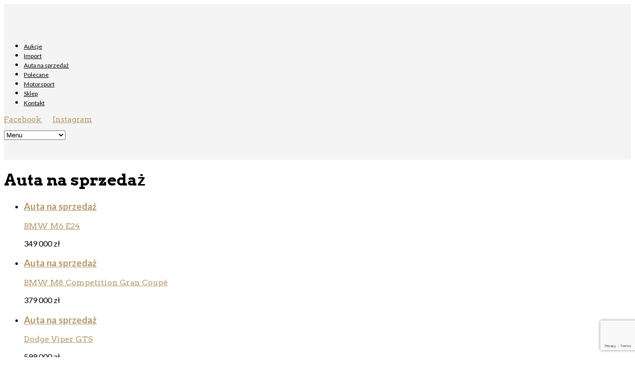

--- FILE ---
content_type: text/html; charset=UTF-8
request_url: https://stradale-classics.pl/klasyki/sprzedaz-samochodow-klasycznych/page/2/
body_size: 20035
content:

<!DOCTYPE html>
<!--[if IE 8 ]><html class="ie ie8" lang="pl-PL"> <![endif]-->
<!--[if (gte IE 9)|!(IE)]><!--><html lang="pl-PL"> <!--<![endif]--><head>

<meta charset="UTF-8" />
<meta name="viewport" content="width=device-width, initial-scale=1, minimum-scale=1, maximum-scale=1, user-scalable=no" />

<title>Auta na sprzedaż | Kategorie produktów | Stradale Classics - samochody klasyczne na sprzedaż, youngtimery, oldtimery i samochody kultowe dla wymagających | Page 2</title>


<!--    ******************************************************************** -->
<!--    ******************************************************************** -->
<!--
        * WordPress: v6.6.4
        * WooCommerce: v9.3.5
        * Visual Composer: v5.0.1
        * Theme:  v by 
        * Child Theme: Not activated
-->
<!--    ******************************************************************** -->
<!--    ******************************************************************** -->

<link rel="profile" href="http://gmpg.org/xfn/11" />
<link rel="pingback" href="https://stradale-classics.pl/xmlrpc.php" />

<!-- ******************************************************************** -->
<!-- ************************ Custom Favicon **************************** -->
<!-- ******************************************************************** -->


<link rel="shortcut icon" href="https://stradale-classics.pl/wp-content/uploads/2015/03/FAV1.png" />

<script type="text/javascript" src="https://maps.googleapis.com/maps/api/js?sensor=false"></script>

<!-- ******************************************************************** -->
<!-- *********************** Custom Javascript ************************** -->
<!-- ******************************************************************** -->

	<script type="text/javascript">
					
//JavaScript goes here

</script>
<!-- ******************************************************************** -->
<!-- *********************** WordPress wp_head() ************************ -->
<!-- ******************************************************************** -->
	
<meta name='robots' content='max-image-preview:large' />
<link rel='dns-prefetch' href='//fonts.googleapis.com' />
<link rel="alternate" type="application/rss+xml" title="Stradale Classics - samochody klasyczne na sprzedaż, youngtimery, oldtimery i samochody kultowe dla wymagających &raquo; Kanał z wpisami" href="https://stradale-classics.pl/feed/" />
<link rel="alternate" type="application/rss+xml" title="Stradale Classics - samochody klasyczne na sprzedaż, youngtimery, oldtimery i samochody kultowe dla wymagających &raquo; Kanał z komentarzami" href="https://stradale-classics.pl/comments/feed/" />
<link rel="alternate" type="text/calendar" title="Stradale Classics - samochody klasyczne na sprzedaż, youngtimery, oldtimery i samochody kultowe dla wymagających &raquo; iCal Feed" href="https://stradale-classics.pl/wydarzenia/?ical=1" />
<link rel="alternate" type="application/rss+xml" title="Kanał Stradale Classics - samochody klasyczne na sprzedaż, youngtimery, oldtimery i samochody kultowe dla wymagających &raquo; Auta na sprzedaż Kategoria" href="https://stradale-classics.pl/klasyki/sprzedaz-samochodow-klasycznych/feed/" />
<script type="text/javascript">
/* <![CDATA[ */
window._wpemojiSettings = {"baseUrl":"https:\/\/s.w.org\/images\/core\/emoji\/15.0.3\/72x72\/","ext":".png","svgUrl":"https:\/\/s.w.org\/images\/core\/emoji\/15.0.3\/svg\/","svgExt":".svg","source":{"concatemoji":"https:\/\/stradale-classics.pl\/wp-includes\/js\/wp-emoji-release.min.js?ver=6.6.4"}};
/*! This file is auto-generated */
!function(i,n){var o,s,e;function c(e){try{var t={supportTests:e,timestamp:(new Date).valueOf()};sessionStorage.setItem(o,JSON.stringify(t))}catch(e){}}function p(e,t,n){e.clearRect(0,0,e.canvas.width,e.canvas.height),e.fillText(t,0,0);var t=new Uint32Array(e.getImageData(0,0,e.canvas.width,e.canvas.height).data),r=(e.clearRect(0,0,e.canvas.width,e.canvas.height),e.fillText(n,0,0),new Uint32Array(e.getImageData(0,0,e.canvas.width,e.canvas.height).data));return t.every(function(e,t){return e===r[t]})}function u(e,t,n){switch(t){case"flag":return n(e,"\ud83c\udff3\ufe0f\u200d\u26a7\ufe0f","\ud83c\udff3\ufe0f\u200b\u26a7\ufe0f")?!1:!n(e,"\ud83c\uddfa\ud83c\uddf3","\ud83c\uddfa\u200b\ud83c\uddf3")&&!n(e,"\ud83c\udff4\udb40\udc67\udb40\udc62\udb40\udc65\udb40\udc6e\udb40\udc67\udb40\udc7f","\ud83c\udff4\u200b\udb40\udc67\u200b\udb40\udc62\u200b\udb40\udc65\u200b\udb40\udc6e\u200b\udb40\udc67\u200b\udb40\udc7f");case"emoji":return!n(e,"\ud83d\udc26\u200d\u2b1b","\ud83d\udc26\u200b\u2b1b")}return!1}function f(e,t,n){var r="undefined"!=typeof WorkerGlobalScope&&self instanceof WorkerGlobalScope?new OffscreenCanvas(300,150):i.createElement("canvas"),a=r.getContext("2d",{willReadFrequently:!0}),o=(a.textBaseline="top",a.font="600 32px Arial",{});return e.forEach(function(e){o[e]=t(a,e,n)}),o}function t(e){var t=i.createElement("script");t.src=e,t.defer=!0,i.head.appendChild(t)}"undefined"!=typeof Promise&&(o="wpEmojiSettingsSupports",s=["flag","emoji"],n.supports={everything:!0,everythingExceptFlag:!0},e=new Promise(function(e){i.addEventListener("DOMContentLoaded",e,{once:!0})}),new Promise(function(t){var n=function(){try{var e=JSON.parse(sessionStorage.getItem(o));if("object"==typeof e&&"number"==typeof e.timestamp&&(new Date).valueOf()<e.timestamp+604800&&"object"==typeof e.supportTests)return e.supportTests}catch(e){}return null}();if(!n){if("undefined"!=typeof Worker&&"undefined"!=typeof OffscreenCanvas&&"undefined"!=typeof URL&&URL.createObjectURL&&"undefined"!=typeof Blob)try{var e="postMessage("+f.toString()+"("+[JSON.stringify(s),u.toString(),p.toString()].join(",")+"));",r=new Blob([e],{type:"text/javascript"}),a=new Worker(URL.createObjectURL(r),{name:"wpTestEmojiSupports"});return void(a.onmessage=function(e){c(n=e.data),a.terminate(),t(n)})}catch(e){}c(n=f(s,u,p))}t(n)}).then(function(e){for(var t in e)n.supports[t]=e[t],n.supports.everything=n.supports.everything&&n.supports[t],"flag"!==t&&(n.supports.everythingExceptFlag=n.supports.everythingExceptFlag&&n.supports[t]);n.supports.everythingExceptFlag=n.supports.everythingExceptFlag&&!n.supports.flag,n.DOMReady=!1,n.readyCallback=function(){n.DOMReady=!0}}).then(function(){return e}).then(function(){var e;n.supports.everything||(n.readyCallback(),(e=n.source||{}).concatemoji?t(e.concatemoji):e.wpemoji&&e.twemoji&&(t(e.twemoji),t(e.wpemoji)))}))}((window,document),window._wpemojiSettings);
/* ]]> */
</script>
<style id='wp-emoji-styles-inline-css' type='text/css'>

	img.wp-smiley, img.emoji {
		display: inline !important;
		border: none !important;
		box-shadow: none !important;
		height: 1em !important;
		width: 1em !important;
		margin: 0 0.07em !important;
		vertical-align: -0.1em !important;
		background: none !important;
		padding: 0 !important;
	}
</style>
<style id='cost-calculator-builder-calculator-selector-style-inline-css' type='text/css'>
/*!***************************************************************************************************************************************************************************************************************************************!*\
  !*** css ./node_modules/css-loader/dist/cjs.js??ruleSet[1].rules[4].use[1]!./node_modules/postcss-loader/dist/cjs.js??ruleSet[1].rules[4].use[2]!./node_modules/sass-loader/dist/cjs.js??ruleSet[1].rules[4].use[3]!./src/style.scss ***!
  \***************************************************************************************************************************************************************************************************************************************/
.ccb-gutenberg-block {
  padding: 20px;
  border: 1px solid black;
}
.ccb-gutenberg-block__header {
  display: flex;
  align-items: center;
  margin-bottom: 20px;
}
.ccb-gutenberg-block__icon {
  margin-right: 20px;
}

/*# sourceMappingURL=style-index.css.map*/
</style>
<style id='pdfemb-pdf-embedder-viewer-style-inline-css' type='text/css'>
.wp-block-pdfemb-pdf-embedder-viewer{max-width:none}

</style>
<link rel='stylesheet' id='contact-form-7-css' href='https://stradale-classics.pl/wp-content/plugins/contact-form-7/includes/css/styles.css?ver=5.9.8' type='text/css' media='all' />
<link rel='stylesheet' id='rs-plugin-settings-css' href='https://stradale-classics.pl/wp-content/plugins/revslider/public/assets/css/rs6.css?ver=6.1.0' type='text/css' media='all' />
<style id='rs-plugin-settings-inline-css' type='text/css'>
.tp-caption a{color:#ff7302;text-shadow:none;-webkit-transition:all 0.2s ease-out;-moz-transition:all 0.2s ease-out;-o-transition:all 0.2s ease-out;-ms-transition:all 0.2s ease-out}.tp-caption a:hover{color:#ffa902}
</style>
<link rel='stylesheet' id='woocommerce-layout-css' href='https://stradale-classics.pl/wp-content/plugins/woocommerce/assets/css/woocommerce-layout.css?ver=9.3.5' type='text/css' media='all' />
<link rel='stylesheet' id='woocommerce-smallscreen-css' href='https://stradale-classics.pl/wp-content/plugins/woocommerce/assets/css/woocommerce-smallscreen.css?ver=9.3.5' type='text/css' media='only screen and (max-width: 768px)' />
<link rel='stylesheet' id='woocommerce-general-css' href='https://stradale-classics.pl/wp-content/plugins/woocommerce/assets/css/woocommerce.css?ver=9.3.5' type='text/css' media='all' />
<style id='woocommerce-inline-inline-css' type='text/css'>
.woocommerce form .form-row .required { visibility: visible; }
</style>
<link rel='stylesheet' id='stradale-googlefonts-css' href='https://fonts.googleapis.com/css?family=Lato%3A300%2C300italic%2C400%2C400italic%2C700%2C700italic%2C900%2C900italic%7CArvo%3A300%2C300italic%2C400%2C400italic%2C700%2C700italic%2C900%2C900italic%27+rel%3D%27stylesheet%27+type%3D%27text%2Fcss&#038;ver=6.6.4' type='text/css' media='all' />
<link rel='stylesheet' id='font-awesome-css' href='https://stradale-classics.pl/wp-content/plugins/js_composer_5.0.1/assets/lib/bower/font-awesome/css/font-awesome.min.css?ver=5.0.1' type='text/css' media='all' />
<link rel='stylesheet' id='suchowskim-fonts-css' href='https://stradale-classics.pl/wp-content/themes/stradale/fonts/suchowskim-fonts/style.css?ver=1.0' type='text/css' media='all' />
<link rel='stylesheet' id='linea-fonts-css' href='https://stradale-classics.pl/wp-content/themes/stradale/fonts/linea-fonts/styles.css?ver=1.0' type='text/css' media='all' />
<link rel='stylesheet' id='owl-carousel-css' href='https://stradale-classics.pl/wp-content/themes/stradale/css/owl/owl.carousel.css?ver=v1.3.3' type='text/css' media='all' />
<link rel='stylesheet' id='audioplayer-css' href='https://stradale-classics.pl/wp-content/themes/stradale/css/audioplayer.css?ver=1.0' type='text/css' media='all' />
<link rel='stylesheet' id='select2-css' href='https://stradale-classics.pl/wp-content/plugins/woocommerce/assets/css/select2.css?ver=9.3.5' type='text/css' media='all' />
<link rel='stylesheet' id='fresco-css' href='https://stradale-classics.pl/wp-content/themes/stradale/css/fresco/fresco.css?ver=1.2.7' type='text/css' media='all' />
<link rel='stylesheet' id='stylesheet-css' href='https://stradale-classics.pl/wp-content/themes/stradale/style.css' type='text/css' media='all' />
<link rel='stylesheet' id='wp-add-custom-css-css' href='https://stradale-classics.pl?display_custom_css=css&#038;ver=6.6.4' type='text/css' media='all' />
<script type="text/javascript" src="https://stradale-classics.pl/wp-includes/js/jquery/jquery.min.js?ver=3.7.1" id="jquery-core-js"></script>
<script type="text/javascript" src="https://stradale-classics.pl/wp-includes/js/jquery/jquery-migrate.min.js?ver=3.4.1" id="jquery-migrate-js"></script>
<script type="text/javascript" src="https://stradale-classics.pl/wp-content/plugins/revslider/public/assets/js/revolution.tools.min.js?ver=6.0" id="tp-tools-js"></script>
<script type="text/javascript" src="https://stradale-classics.pl/wp-content/plugins/revslider/public/assets/js/rs6.min.js?ver=6.1.0" id="revmin-js"></script>
<script type="text/javascript" src="https://stradale-classics.pl/wp-content/plugins/woocommerce/assets/js/jquery-blockui/jquery.blockUI.min.js?ver=2.7.0-wc.9.3.5" id="jquery-blockui-js" data-wp-strategy="defer"></script>
<script type="text/javascript" src="https://stradale-classics.pl/wp-content/plugins/woocommerce/assets/js/js-cookie/js.cookie.min.js?ver=2.1.4-wc.9.3.5" id="js-cookie-js" defer="defer" data-wp-strategy="defer"></script>
<script type="text/javascript" id="woocommerce-js-extra">
/* <![CDATA[ */
var woocommerce_params = {"ajax_url":"\/wp-admin\/admin-ajax.php","wc_ajax_url":"\/?wc-ajax=%%endpoint%%"};
/* ]]> */
</script>
<script type="text/javascript" src="https://stradale-classics.pl/wp-content/plugins/woocommerce/assets/js/frontend/woocommerce.min.js?ver=9.3.5" id="woocommerce-js" defer="defer" data-wp-strategy="defer"></script>
<script type="text/javascript" id="wc-add-to-cart-js-extra">
/* <![CDATA[ */
var wc_add_to_cart_params = {"ajax_url":"\/wp-admin\/admin-ajax.php","wc_ajax_url":"\/?wc-ajax=%%endpoint%%","i18n_view_cart":"Zobacz koszyk","cart_url":"https:\/\/stradale-classics.pl","is_cart":"","cart_redirect_after_add":"no"};
/* ]]> */
</script>
<script type="text/javascript" src="https://stradale-classics.pl/wp-content/plugins/woocommerce/assets/js/frontend/add-to-cart.min.js?ver=9.3.5" id="wc-add-to-cart-js" data-wp-strategy="defer"></script>
<script type="text/javascript" src="https://stradale-classics.pl/wp-content/plugins/js_composer_5.0.1/assets/js/vendors/woocommerce-add-to-cart.js?ver=5.0.1" id="vc_woocommerce-add-to-cart-js-js"></script>
<link rel="EditURI" type="application/rsd+xml" title="RSD" href="https://stradale-classics.pl/xmlrpc.php?rsd" />
<meta name="generator" content="WordPress 6.6.4" />
<meta name="generator" content="WooCommerce 9.3.5" />
<script type="text/javascript">window.ccb_nonces = {"ccb_payment":"d5079dfcc4","ccb_contact_form":"2fab8fe34b","ccb_woo_checkout":"8ea758f666","ccb_add_order":"b4c171eae9","ccb_orders":"e3eaa96c43","ccb_update_order":"9e74ccc06c","ccb_send_invoice":"8189f5dfb3","ccb_get_invoice":"3c07b5e9c8","ccb_wp_hook_nonce":"11d0820bbd","ccb_razorpay_receive":"a40e81ec62"};</script><meta name="tec-api-version" content="v1"><meta name="tec-api-origin" content="https://stradale-classics.pl"><link rel="alternate" href="https://stradale-classics.pl/wp-json/tribe/events/v1/" />	<noscript><style>.woocommerce-product-gallery{ opacity: 1 !important; }</style></noscript>
	<style type="text/css">.recentcomments a{display:inline !important;padding:0 !important;margin:0 !important;}</style><meta name="generator" content="Powered by Visual Composer - drag and drop page builder for WordPress."/>
<!--[if lte IE 9]><link rel="stylesheet" type="text/css" href="https://stradale-classics.pl/wp-content/plugins/js_composer_5.0.1/assets/css/vc_lte_ie9.min.css" media="screen"><![endif]--><meta name="generator" content="Powered by Slider Revolution 6.1.0 - responsive, Mobile-Friendly Slider Plugin for WordPress with comfortable drag and drop interface." />
<style id='wp-fonts-local' type='text/css'>
@font-face{font-family:Inter;font-style:normal;font-weight:300 900;font-display:fallback;src:url('https://stradale-classics.pl/wp-content/plugins/woocommerce/assets/fonts/Inter-VariableFont_slnt,wght.woff2') format('woff2');font-stretch:normal;}
@font-face{font-family:Cardo;font-style:normal;font-weight:400;font-display:fallback;src:url('https://stradale-classics.pl/wp-content/plugins/woocommerce/assets/fonts/cardo_normal_400.woff2') format('woff2');}
</style>
<link rel="icon" href="https://stradale-classics.pl/wp-content/uploads/2024/09/cropped-insta-tiktok-32x32.png" sizes="32x32" />
<link rel="icon" href="https://stradale-classics.pl/wp-content/uploads/2024/09/cropped-insta-tiktok-192x192.png" sizes="192x192" />
<link rel="apple-touch-icon" href="https://stradale-classics.pl/wp-content/uploads/2024/09/cropped-insta-tiktok-180x180.png" />
<meta name="msapplication-TileImage" content="https://stradale-classics.pl/wp-content/uploads/2024/09/cropped-insta-tiktok-270x270.png" />
<script type="text/javascript">function setREVStartSize(a){try{var b,c=document.getElementById(a.c).parentNode.offsetWidth;if(c=0===c||isNaN(c)?window.innerWidth:c,a.tabw=void 0===a.tabw?0:parseInt(a.tabw),a.thumbw=void 0===a.thumbw?0:parseInt(a.thumbw),a.tabh=void 0===a.tabh?0:parseInt(a.tabh),a.thumbh=void 0===a.thumbh?0:parseInt(a.thumbh),a.tabhide=void 0===a.tabhide?0:parseInt(a.tabhide),a.thumbhide=void 0===a.thumbhide?0:parseInt(a.thumbhide),a.mh=void 0===a.mh||""==a.mh?0:a.mh,"fullscreen"===a.layout||"fullscreen"===a.l)b=Math.max(a.mh,window.innerHeight);else{for(var d in a.gw=Array.isArray(a.gw)?a.gw:[a.gw],a.rl)(void 0===a.gw[d]||0===a.gw[d])&&(a.gw[d]=a.gw[d-1]);for(var d in a.gh=void 0===a.el||""===a.el||Array.isArray(a.el)&&0==a.el.length?a.gh:a.el,a.gh=Array.isArray(a.gh)?a.gh:[a.gh],a.rl)(void 0===a.gh[d]||0===a.gh[d])&&(a.gh[d]=a.gh[d-1]);var e,f=Array(a.rl.length),g=0;for(var d in a.tabw=a.tabhide>=c?0:a.tabw,a.thumbw=a.thumbhide>=c?0:a.thumbw,a.tabh=a.tabhide>=c?0:a.tabh,a.thumbh=a.thumbhide>=c?0:a.thumbh,a.rl)f[d]=a.rl[d]<window.innerWidth?0:a.rl[d];for(var d in e=f[0],f)e>f[d]&&0<f[d]&&(e=f[d],g=d);var h=c>a.gw[g]+a.tabw+a.thumbw?1:(c-(a.tabw+a.thumbw))/a.gw[g];b=a.gh[g]*h+(a.tabh+a.thumbh)}void 0===window.rs_init_css&&(window.rs_init_css=document.head.appendChild(document.createElement("style"))),document.getElementById(a.c).height=b,window.rs_init_css.innerHTML+="#"+a.c+"_wrapper { height: "+b+"px }"}catch(a){console.log("Failure at Presize of Slider:"+a)}};</script>
	
	<!-- ******************************************************************** -->
	<!-- Custom CSS Codes -->
	<!-- ******************************************************************** -->
    
    	
		<style>
	.product_item .star-rating,
	.products_slider_item .star-rating {
		display:none !important;
	}
	</style>
		
	
	<!--woocommerce rating-->
	
			
		<!--rating dashes-->
		<style>
			
			.reviews_nr {
				display:inline-block;
				float:left;
				font-size:13px;
				padding:1px 10px 0 0;
			}
			
			.woocommerce .product_item .star-rating,
			.woocommerce-page .product_item .star-rating {
				float: none;
				height: 15px;
				margin-top: -3px;
			}
			
			.woocommerce div.product .woocommerce-product-rating
			{
				margin-bottom: 20px;
			}
			
			.woocommerce .woocommerce-product-rating .star-rating
			{
				display: inline-block;
				float: none;
				margin: 2px 10px 2px 0;
			}
			
			.star-rating {
				/*float: right;*/
				/*display:inline-block;*/
				float:none;
				display:block;
				width: 80px !important;
				height: 16px;
				margin:0;
				background: url('https://stradale-classics.pl/wp-content/themes/stradale/images/star.png') repeat-x left 0 !important;
			}
			
			.star-rating span {
				background: url('https://stradale-classics.pl/wp-content/themes/stradale/images/star.png') repeat-x left -32px !important;
				height: 0;
				padding-top: 16px;
				overflow: hidden;
				float: left;
			}
			
			.after_title_reviews .star-rating {
				/*float: right;*/
				/*display:inline-block;*/
				float:left;
				display:block;
				width: 80px;
				height: 16px;
				margin: 0;
				background: url('https://stradale-classics.pl/wp-content/themes/stradale/images/star.png') repeat-x left 0 !important;
			}
			
			.woocommerce .star-rating span:before,
			.woocommerce-page .star-rating span:before {
				content: "" !important;
			}
			
			.woocommerce .star-rating:before,
			.woocommerce-page .star-rating:before {
				content: "" !important;
			}
			
			.widget .star-rating {
				/*float: right;*/
				/*display:inline-block;*/
				float:none !important;
				display:block !important;
				width: 80px !important;
				height: 16px !important;
				margin:-4px 0 0 80px !important;
				background: url('https://stradale-classics.pl/wp-content/themes/stradale/images/star.png') repeat-x left 0 !important;
			}
			
			.widget .star-rating span {
				background: url('https://stradale-classics.pl/wp-content/themes/stradale/images/star.png') repeat-x left -32px !important;
				height: 0 !important;
				padding-top: 16px !important;
				overflow: hidden !important;
				float: left !important;
			}
			
			p.stars span{
				/*width:80px !important;*/
				/*height:5px !important;*/
				position:relative !important;
				/*background:url(images/star.png) repeat-x left 0px !important;*/
				overflow:visible !important;
				/*padding-bottom:5px !important;*/
				margin-right: 0 !important;
			}
			
			p.stars span a:hover,
			p.stars span a:focus
			{
				background:url('https://stradale-classics.pl/wp-content/themes/stradale/images/star.png') repeat-x left -18px !important;
			}
			
			p.stars span a.active{
				background:url('https://stradale-classics.pl/wp-content/themes/stradale/images/star.png') repeat-x left -34px !important;
			}
			
			.woocommerce p.stars a,
			.woocommerce-page p.stars a {
				margin-right: 0;
			}
			
			.woocommerce p.stars:before,
			.woocommerce-page p.stars:before,
			.woocommerce p.stars:after,
			.woocommerce-page p.stars:after {
				content: "" !important;
			}
			
			.woocommerce p.stars a:before,
			.woocommerce-page p.stars a:before,
			.woocommerce p.stars a:after,
			.woocommerce-page p.stars a:after {
				content: "" !important;
			}
			
			.woocommerce p.stars, .woocommerce-page p.stars {
				/*width:80px !important;*/
			}
			
			.woocommerce p.stars a.star-1,
			.woocommerce-page p.stars a.star-1 {
				width: 16px !important;
				border:0;
				background:url('https://stradale-classics.pl/wp-content/themes/stradale/images/star.png') repeat-x left -2px;
				margin-right:5px;
			}
			
			.woocommerce p.stars a.star-2,
			.woocommerce-page p.stars a.star-2 {
				width: 32px !important;
				border:0;
				background:url('https://stradale-classics.pl/wp-content/themes/stradale/images/star.png') repeat-x left -2px;
				margin-right:5px;
			}
			
			.woocommerce p.stars a.star-3,
			.woocommerce-page p.stars a.star-3 {
				width: 48px !important;
				border:0;
				background:url('https://stradale-classics.pl/wp-content/themes/stradale/images/star.png') repeat-x left -2px;
				margin-right:5px;
			}
			
			.woocommerce p.stars a.star-4,
			.woocommerce-page p.stars a.star-4 {
				width: 64px !important;
				border:0;
				background:url('https://stradale-classics.pl/wp-content/themes/stradale/images/star.png') repeat-x left -2px;
				margin-right:5px;
			}
			
			.woocommerce p.stars a.star-5,
			.woocommerce-page p.stars a.star-5 {
				width: 80px !important;
				border:0;
				background:url('https://stradale-classics.pl/wp-content/themes/stradale/images/star.png') repeat-x left -2px;
				margin-right:5px;
			}
		</style>
		
		
	
			
	<style>
	
	/***************************************************************/
	/****************************** Body ***************************/
	/***************************************************************/
	
	body {
				background-color:#fff;
					}
	
	/***************************************************************/
	/************************** Main font **************************/
	/***************************************************************/
	
	body,#respond #author,#respond #email,#respond #url,#respond #comment,.ctextfield,.cselect,.ctextarea,.ccheckbox_group label,.cradio_group label,.gbtr_light_footer_no_widgets,.gbtr_widget_footer_from_the_blog .gbtr_widget_item_title,.widget input[type=text],.widget input[type=password], .widget input[type=search], .widget select,.gbtr_tools_search_inputtext,.gbtr_second_menu,.gbtr_little_shopping_bag .overview,.gbtr_featured_section_title,h1.entry-title,h1.page-title,h1.entry-title a,h1.page-title a,em.items_found_cart,.product_item p,div.product .product_title,#content div.product .product_title,.gbtr_product_description,div.product form.cart .variations .value select,#content div.product form.cart .variations .value select,div.product div.product_meta,#content div.product div.product_meta,div.product .woocommerce_tabs .panel,#content div.product .woocommerce_tabs .panel,#content div.product div.product_meta,div.product .woocommerce-tabs .panel,#content div.product .woocommerce-tabs .panel,.coupon .input-text,.cart_totals .shipping td,.shipping_calculator h3,.checkout h3,.gbtr_checkout_method_header,.checkout .input-text,.checkout #shiptobilling label,table.shop_table tfoot .shipping td,.gbtr_checkout_login .input-text,table.my_account orders .order-number a,.myaccount_user,.order-info,.myaccount_user span,.order-info span,.gbtr_my_account_wrapper input,.gbtr_my_account_wrapper select,.gbtr_login_register_wrapper h2,.gbtr_login_register_wrapper input,.sf-menu li li a,div.product form.cart .variations .reset_variations,#content div.product form.cart .variations .reset_variations,.shortcode_banner_simple_inside h3,.shortcode_banner_simple_inside h3 strong,.woocommerce_message a.button,.woocommerce-message a.button,.mc_var_label,form .form-row .input-text,
	form .form-row textarea, form .form-row select,#icl_lang_sel_widget a,#megaMenu ul.megaMenu li li li a span, #megaMenu ul.megaMenu li li li span.um-anchoremulator span, .group_table .label a,.wpcf7 input,.wpcf7 textarea,#ship-to-different-address label,#ship-to-different-address .checkbox,
	.wpcf7 select, .cart_list_product_title, .wpb_tabs .ui-widget, .minicart_product, table.my_account_orders td.order-total, .select2-search input
	{
		font-family: 'Arvo', Arial, Helvetica, sans-serif !important;
	}
	
	/********************************************************************/
	/************************** Secondary font **************************/
	/********************************************************************/
	
	.shortcode_banner_simple_inside h4, .shortcode_banner_simple_height h4, .shortcode_banner_simple_bullet,.shortcode_banner_simple_height_bullet, .main-navigation .mega-menu > ul > li > a,.cbutton,.widget h4.widget-title,.widget input[type=submit],.widget.widget_shopping_cart .total,.widget.widget_shopping_cart .total strong,ul.product_list_widget span.amount,.gbtr_tools_info,.gbtr_tools_account,.gbtr_little_shopping_bag .title,.product_item h3,.product_item .price,a.button,button.button,input.button,#respond input#submit,#content input.button,div.product .product_brand,div.product .summary span.price,div.product .summary p.price,#content div.product .summary span.price,#content div.product .summary p.price,.quantity input.qty,#content .quantity input.qty,div.product form.cart .variations .label,#content div.product form.cart .variations .label,.gbtr_product_share ul li a,div.product .woocommerce_tabs ul.tabs li a,#content div.product .woocommerce_tabs ul.tabs li a,div.product .woocommerce-tabs ul.tabs li a,#content div.product .woocommerce-tabs ul.tabs li a,table.shop_table th,table.shop_table .product-name .category,table.shop_table td.product-subtotal,.coupon .button-coupon,.cart_totals th,.cart_totals td,form .form-row label,table.shop_table td.product-quantity,table.shop_table td.product-name .product_brand,table.shop_table td.product-total,table.shop_table tfoot th,table.shop_table tfoot td,.gbtr_checkout_method_content .title,.gbtr_left_column_my_account ul.menu_my_account,table.my_account_orders td.order-total,.minicart_total_checkout,.addresses .title h3,.sf-menu a,.shortcode_featured_1 a,.shortcode_tabgroup ul.tabs li a,.shortcode_our_services a,span.onsale,.product h3,#respond label,form label,form input[type=submit],.section_title,.entry-content-aside-title,.gbtr_little_shopping_bag_wrapper_mobiles span,.grtr_product_header_mobiles .price,.gbtr_footer_widget_copyrights,.woocommerce_message,.woocommerce_error,.woocommerce_info,.woocommerce-message,.woocommerce-error,.woocommerce-info,p.product,.empty_bag_button,.from_the_blog_date,.gbtr_dark_footer_wrapper .widget_nav_menu ul li,.widget.the_stradale_recent_posts .post_date,.stradale_product_sort,.light_button,.dark_button,.light_grey_button,.dark_grey_button,.custom_button,.style_1 .products_slider_category,.style_1 .products_slider_price,.page_archive_subtitle,.mc_var_label,.stradale_style_intro,.wpmega-link-title,#megaMenu h2.widgettitle,.group_table .price,.shopping_bag_centered_style,.customer_details dt,#lang_sel_footer,.out_of_stock_badge_single,.out_of_stock_badge_loop,.portfolio_categories li,#load-more-portfolio-items,.portfolio_details_item_cat,.yith-wcwl-add-button,table.shop_table .amount, .woocommerce table.shop_table .amount,.yith-wcwl-share h4,.wishlist-out-of-stock,.wishlist-in-stock,
	.orderby,em.items_found,.select2-results, .messagebox_text, .vc_progress_bar, .wpb_heading.wpb_pie_chart_heading, .shortcode_icon_box .icon_box_read_more, .vc_btn,  ul.cart_list .empty,.woocommerce ul.cart_list .empty, ul.cart_list .variation dt,  .tagcloud a, td.product-name dl.variation dt, .woocommerce td.product-name dl.variation dt, .trigger-share-list, .box-share-link, .woocommerce table.shop_table_responsive tr td:before, .woocommerce-page table.shop_table_responsive tr td:before, table.my_account_orders td.order-total .amount, .shipping-calculator-button, .gbtr_left_column_cart h3,
	.gbtr_left_column_cart h2, .gbtr_left_column_cart_shipping h3 a 
	{
		font-family: 'Lato', Arial, Helvetica, sans-serif !important;
	}
	
	/********************************************************************/
	/*************************** Main Color *****************************/
	/********************************************************************/
	
	a,
	.default-slider-next i,
	.default-slider-prev i,
	li.product h3:hover,
	.product_item h3 a,
	div.product .product_brand,
	div.product div.product_meta a:hover,
	#content div.product div.product_meta a:hover,
	#reviews a,
	div.product .woocommerce_tabs .panel a,
	#content div.product .woocommerce_tabs .panel a,
	div.product .woocommerce-tabs .panel a,
	#content div.product .woocommerce-tabs .panel a,
	.product_navigation .nav-back a,
	table.shop_table td.product-name .product_brand,
	.woocommerce table.shop_table td.product-name .product_brand,
	table.my_account_orders td.order-actions a:hover,
	ul.digital-downloads li a:hover,
	.gbtr_login_register_switch ul li,
	.entry-meta a:hover,
	footer.entry-meta .comments-link a,
	#nav-below .nav-previous-single a:hover,
	#nav-below .nav-next-single a:hover,
	.gbtr_dark_footer_wrapper .widget_nav_menu ul li a:hover,
	.gbtr_dark_footer_wrapper a:hover,
	.shortcode_meet_the_team .role,
	.accordion .accordion-title a:hover,
	.testimonial_left_author h5,
	.testimonial_right_author h5,
	#comments a:hover,
	.portfolio_item a:hover,
	.emm-paginate a:hover span,
	.emm-paginate a:active span,
	.emm-paginate .emm-prev:hover,
	.emm-paginate .emm-next:hover,
	.mc_success_msg,
	.page_archive_items a:hover,
	.gbtr_product_share ul li a,
	div.product form.cart .variations .reset_variations,
	#content div.product form.cart .variations .reset_variations,
	table.my_account_orders .order-number a,
	.gbtr_dark_footer_wrapper .tagcloud a:hover,
	table.shop_table .product-name small a,
	.woocommerce table.shop_table .product-name small a,
	ul.gbtr_digital-downloads li a,
	div.product div.summary a,
	#content div.product div.summary a,
	.cart_list.product_list_widget .minicart_product,
	.shopping_bag_centered_style .minicart_product,
	.woocommerce .woocommerce-breadcrumb a,
	.woocommerce-page .woocommerce-breadcrumb a,
	.product_item:hover .add_to_wishlist:before,
	.product_item .image_container .yith-wcwl-wishlistaddedbrowse a:before,
	.product_item .image_container .yith-wcwl-wishlistexistsbrowse a:hover:before,
	.woocommerce .star-rating span,
	.woocommerce-page .star-rating span,
	.star-rating span,
	.woocommerce-page p.stars a:hover:after,
	.woocommerce-page p.stars .active:after
	{
		color:#b39964;
	}
	
	.shopping_bag_centered_style:hover,
	.sf-menu li > a:hover,
	.accordion .accordion-title a:hover,
	.gbtr_login_register_switch ul li,
	.woocommerce-checkout .woocommerce-info a,
	.main-navigation .mega-menu > ul > li > a:hover,
	.main-navigation > ul > li:hover > a
	{
		color:#b39964 !important;
	}
	
	.woocommerce_message, .woocommerce_error, .woocommerce_info,
	.woocommerce-message, .woocommerce-error, .woocommerce-info,
	form input[type=submit]:hover,
	.widget input[type=submit]:hover,
	.tagcloud a:hover,
	#wp-calendar tbody td a,
	.widget.the_stradale_recent_posts .post_date,
	a.button:hover,button.button:hover,input.button:hover,#respond input#submit:hover,#content input.button:hover,
	.myaccount_user,
	.order-info,
	.shortcode_featured_1 a:hover,
	.from_the_blog_date,
	.style_1 .products_slider_images,
	.portfolio_sep,
	.portfolio_details_sep,
	.gbtr_little_shopping_bag_wrapper_mobiles span,
	#mc_signup_submit:hover,
	.page_archive_date,
	.shopping_bag_mobile_style .gb_cart_contents_count,
	.shopping_bag_centered_style .items_number,
	.audioplayer-bar-played,
	.audioplayer-volume-adjust div div,
	#mobile_menu_overlay li a:hover,
	.addresses a:hover,
	#load-more-portfolio-items a:hover,
	.select2-results .select2-highlighted,
	.shortcode_icon_box .icon_box_read_more:hover,
	#nprogress .bar,
	.box-share-list,
	.woocommerce a.button:hover
	{
		background: #b39964;
	}
	
	.woocommerce_message,
	.woocommerce-message,
	.gbtr_minicart_cart_but:hover,
	.gbtr_minicart_checkout_but:hover,
	span.onsale,
	.woocommerce span.onsale,
	.product_main_infos span.onsale,
	.quantity .minus:hover,
	#content .quantity .minus:hover,
	.quantity .plus:hover,
	#content .quantity .plus:hover,
	.single_add_to_cart_button:hover,
	.add_review .button:hover,
	#fancybox-close:hover,
	.shipping-calculator-form .button:hover,
	.coupon .button-coupon:hover,
	.gbtr_left_column_cart .update-button:hover,
	.gbtr_left_column_cart .checkout-button:hover,
	.button_create_account_continue:hover,
	.button_billing_address_continue:hover,
	.button_shipping_address_continue:hover,
	.button_order_review_continue:hover,
	#place_order:hover,
	.gbtr_my_account_button input:hover,
	.gbtr_track_order_button:hover,
	.gbtr_login_register_wrapper .button:hover,
	.gbtr_login_register_reg .button:hover,
	.gbtr_login_register_log .button:hover,
	p.product a:hover,
	#respond #submit:hover,
	.widget_shopping_cart .button:hover,
	.sf-menu li li a:hover,
	.lost_reset_password .button:hover,
	.widget_price_filter .price_slider_amount .button:hover,
	.gbtr_order_again_but:hover,
	.gbtr_save_but:hover,
	input.button:hover,#respond input#submit:hover,#content input.button:hover,
	.wishlist_table tr td .add_to_cart:hover,
	.vc_btn.vc_btn_xs:hover,
	.vc_btn.vc_btn_sm:hover,
	.vc_btn.vc_btn_md:hover,
	.vc_btn.vc_btn_lg:hover,
	.order-actions a:hover,
	.widget_price_filter .ui-slider .ui-slider-range,
	.woocommerce .widget_price_filter .ui-slider .ui-slider-range
	{
		background: #b39964 !important;
	}
	
	.widget.the_stradale_connect a:hover,
	.gbtr_login_register_switch .button:hover,
	.more-link,
	.gbtr_dark_footer_wrapper .button,
	.light_button:hover,
	.dark_button:hover,
	.light_grey_button:hover,
	.dark_grey_button:hover,
	.gbtr_little_shopping_bag_wrapper_mobiles:hover,
	.menu_select.customSelectHover,
	.gbtr_tools_account.menu-hidden .topbar-menu li a:hover
	{
		background-color:#b39964;
	}
	
	.widget_layered_nav ul li.chosen a,
	.widget_layered_nav_filters ul li.chosen a,
	a.button.added::before,
	button.button.added::before,
	input.button.added::before,
	#respond input#submit.added::before,
	#content input.button.added::before,
	.woocommerce a.button.added::before,
	.woocommerce button.button.added::before,
	.woocommerce input.button.added::before,
	.woocommerce #respond input#submit.added::before,
	.woocommerce #content input.button.added::before,
	.custom_button:hover
	{
		background-color:#b39964 !important;
	}
	
	.tagcloud a:hover
	{
		border: 1px solid #b39964;
	}
	
	.gbtr_tools_account.menu-hidden .topbar-menu
	{
		border-color: #b39964 #cccccc #cccccc;
	}
	
	.tagcloud a:hover,
	.widget_layered_nav ul li.chosen a,
	.widget_layered_nav_filters ul li.chosen a
	{
		border: 1px solid #b39964 !important;
	}
	
	.widget.the_stradale_connect a:hover,
	.default-slider-next,
	.default-slider-prev,
	.shortcode_featured_1 a:hover,
	.light_button:hover,
	.dark_button:hover,
	.light_grey_button:hover,
	.dark_grey_button:hover,
	.emm-paginate a:hover span,
	.emm-paginate a:active span,
	.shortcode_icon_box .icon_box_read_more:hover
	{
		border-color:#b39964;
	}
	
	.custom_button:hover,
	.vc_btn.vc_btn_xs:hover,
	.vc_btn.vc_btn_sm:hover,
	.vc_btn.vc_btn_md:hover,
	.vc_btn.vc_btn_lg:hover
	{
		border-color:#b39964 !important;
	}
	
	.product_type_simple,
	.product_type_variable,
	.myaccount_user:after,
	.order-info:after
	{
		border-bottom-color:#b39964 !important;
	}
	
	.first-navigation ul ul,
	.secondary-navigation ul ul
	{
		border-top-color:#b39964;
	}
	
	#megaMenu ul.megaMenu > li.ss-nav-menu-mega > ul.sub-menu-1, 
	#megaMenu ul.megaMenu li.ss-nav-menu-reg ul.sub-menu ,
	.menu_centered_style .gbtr_minicart 
	{
		border-top-color:#b39964 !important;
	}
	
	#nprogress .spinner-icon {
		border-top-color: #b39964;
		border-left-color: #b39964;
	}
	
	
	
	/********************************************************************/
	/************************ Secondary Color ***************************/
	/********************************************************************/
	
	
	.sf-menu a,
	.sf-menu a:visited,
	.sf-menu li li a,
	.widget h4.widget-title,
	h1.entry-title,
	h1.page-title,
	h1.entry-title a,
	h1.page-title a,
	.entry-content h1,
	.entry-content h2,
	.entry-content h3,
	.entry-content h4,
	.entry-content h5,
	.entry-content h6,
	.gbtr_little_shopping_bag .title a,
	.stradale_product_sort,
	.shipping_calculator h3 a,
	.shortcode_featured_1 a,
	.shortcode_tabgroup ul.tabs li.active a,
	ul.product_list_widget span.amount,
	.woocommerce ul.product_list_widget span.amount
	{
		color:#000;
	}
	
	
	
	/********************************************************************/
	/****************************** Wrapper *****************************/
	/********************************************************************/
	
	#global_wrapper {
		margin:0 auto;	
					width:100%;
			
	}
	
	/********************************************************************/
	/****************************** Top Bar *****************************/
	/********************************************************************/
	
		.gbtr_tools_wrapper {
		background:#000;
	}
		
		.gbtr_tools_wrapper,
	.gbtr_tools_account ul li a,
	.logout_link,
	.gbtr_tools_search_inputbutton,
	.top-bar-menu-trigger,
	.top-bar-menu-trigger-mobile,
	.gbtr_tools_search_trigger,
	.gbtr_tools_search_trigger_mobile
	{
		color:#fff;
	}
		
		.gbtr_tools_info,
	.gbtr_tools_account
	{
		font-size:10px;
	}
		
	/********************************************************************/
	/****************************** Header ******************************/
	/********************************************************************/
	
	.gbtr_header_wrapper {
				padding-top:40px;
				
				padding-bottom:40px;
				
		background-color:#f4f4f4;
	}
	
	.sf-menu a,
	.sf-menu a:visited,
	.shopping_bag_centered_style,
	.main-navigation .mega-menu > ul > li > a,
	.main-navigation .mega-menu > ul > li > a:visited
	{
		color: #000;
	}
	
	
	.main-navigation ul ul li a,
	.main-navigation ul ul li a:visited,
	.gbtr_second_menu li a {
		color: #777;
	}
	
		.sf-menu a,
	.main-navigation .mega-menu > ul > li > a,
	.shopping_bag_centered_style
	{
		font-size:12px;
	}
		
		.gbtr_second_menu {
		font-size:12px;
	}
		
	/********************************************************************/
	/************************** Light footer ****************************/
	/********************************************************************/
	
	.gbtr_light_footer_wrapper,
	.gbtr_light_footer_no_widgets {
		background-color:#f4f4f4;
	}
	
	/********************************************************************/
	/************************** Dark footer *****************************/
	/********************************************************************/
	
	.gbtr_dark_footer_wrapper,
	.gbtr_dark_footer_wrapper .tagcloud a,
	.gbtr_dark_footer_no_widgets {
		background-color:#000;
	}
	
	.gbtr_dark_footer_wrapper .widget h4.widget-title {
		border-bottom:2px solid #3d3d3d;
	}
	
	.gbtr_dark_footer_wrapper,
	.gbtr_dark_footer_wrapper .widget h4.widget-title,
	.gbtr_dark_footer_wrapper a,
	.gbtr_dark_footer_wrapper .widget ul li,
	.gbtr_dark_footer_wrapper .widget ul li a,
	.gbtr_dark_footer_wrapper .textwidget,
	.gbtr_dark_footer_wrapper #mc_subheader,
	.gbtr_dark_footer_wrapper ul.product_list_widget span.amount,
	.gbtr_dark_footer_wrapper .widget_calendar,
	.gbtr_dark_footer_wrapper .mc_var_label,
	.gbtr_dark_footer_wrapper .tagcloud a,
	.trigger-footer-widget-area
	{
		color:#fff;
	}
	
	.gbtr_dark_footer_wrapper ul.product_list_widget span.amount
	{
			color:#fff !important;
	}
	
	.gbtr_dark_footer_wrapper .widget input[type=text],
	.gbtr_dark_footer_wrapper .widget input[type=password],
	.gbtr_dark_footer_wrapper .tagcloud a
	{
		border: 1px solid #3d3d3d;
	}
	
	.gbtr_dark_footer_wrapper .widget ul li {
		border-bottom: 1px dotted #3d3d3d !important;
	}
	
	.gbtr_dark_footer_wrapper .widget.the_stradale_connect a {
		border-color:#000;
	}
	
	/********************************************************************/
	/********************** Mobiles Footer ******************************/
	/********************************************************************/
	
		
	/********************************************************************/
	/********************** Copyright footer ****************************/
	/********************************************************************/
	
	.gbtr_footer_wrapper {
		background:#000;
	}
	
	.bottom_wrapper {
		border-top:2px solid #3d3d3d;
	}
	
	.gbtr_footer_widget_copyrights {
		color:#a8a8a8;
	}
	
	/********************************************************************/
	/******************* Background sprite normal ***********************/
	/********************************************************************/
	
	blockquote:before,
	.format-status .entry-content:before,
	.woocommerce_message::before,
	.woocommerce_error::before,
	.woocommerce_info::before,
	.woocommerce-message::before,
	.woocommerce-error::before,
	.woocommerce-info::before,
	.widget #searchform input[type=submit],
	.widget .woocommerce-product-search input[type=submit],
	.gbtr_little_shopping_bag .title,
	ul.cart_list .empty:before,
	.gbtr_product_sliders_header .big_arrow_right,
	.gbtr_items_sliders_header .big_arrow_right,
	.gbtr_product_sliders_header .big_arrow_right:hover,
	.gbtr_items_sliders_header .big_arrow_right:hover,
	.gbtr_product_sliders_header .big_arrow_left,
	.gbtr_items_sliders_header .big_arrow_left,
	.gbtr_product_sliders_header .big_arrow_left:hover,
	.gbtr_items_sliders_header .big_arrow_left:hover,
	.product_button a.button,
	.product_button button.button,
	.product_button input.button,
	.product_button #respond input#submit,
	.product_button #content input.button,
	.product_button a.button:hover,
	.product_button button.button:hover,
	.product_button input.button:hover,
	.product_button #respond input#submit:hover,
	.product_button #content input.button:hover,
	.product_type_simple,
	.product_type_variable,
	a.button.added::before,
	button.button.added::before,
	input.button.added::before,
	#respond input#submit.added::before,
	#content input.button.added::before,
	.gbtr_product_share ul li a.product_share_facebook:before,
	.gbtr_product_share ul li a.product_share_pinterest:before,
	.gbtr_product_share ul li a.product_share_email:before,
	.gbtr_product_share ul li a.product_share_twitter:before,
	.product_single_slider_previous,
	.product_single_slider_next,
	.product_navigation .nav-previous-single a,
	.product_navigation .nav-previous-single a:hover,
	.product_navigation .nav-next-single a,
	.product_navigation .nav-next-single a:hover,
	.gbtr_left_column_cart_sep,
	.empty_bag_icon,
	.checkout h3:after,
	.gbtr_checkout_method_header:after,
	#nav-below .nav-previous-single a .meta-nav,
	#nav-below .nav-previous-single a:hover .meta-nav,
	#nav-below .nav-next-single a .meta-nav,
	#nav-below .nav-next-single a:hover .meta-nav,
	.accordion .accordion-title:before,
	.accordion .accordion-title.active:before,
	.testimonial_left_content div:before,
	.testimonial_right_content div:before,
	.slide_everything .slide_everything_previous,
	.slide_everything .slide_everything_next,
	.products_slider_previous,
	.products_slider_next,
	.gbtr_little_shopping_bag_wrapper_mobiles,
	.menu_select,
	.stradale_product_sort,
	.img_404,
	.widget ul li.recentcomments:before,
	#icl_lang_sel_widget a.lang_sel_sel
	{
				background-image:url(https://stradale-classics.pl/wp-content/themes/stradale/images/sprites.png) !important;
			}
	
		
	/********************************************************************/
	/************************* Flip products ****************************/
	/********************************************************************/
	
		@media only screen and (min-width: 719px) {
		
	.image_container a {
		float: left;
		-webkit-perspective: 600px;
		-moz-perspective: 600px;
	}
	
	.image_container a .front {
		-webkit-transform: rotateX(0deg) rotateY(0deg);
		/*-webkit-transform-style: preserve-3d;*/
		-webkit-backface-visibility: hidden;
	
		-moz-transform: rotateX(0deg) rotateY(0deg);
		/*-moz-transform-style: preserve-3d;*/
		-moz-backface-visibility: hidden;
	
		-o-transition: all .4s ease-in-out;
		-ms-transition: all .4s ease-in-out;
		-moz-transition: all .4s ease-in-out;
		-webkit-transition: all .4s ease-in-out;
		transition: all .4s ease-in-out;
	}
	
	.image_container a:hover .front {
		-webkit-transform: rotateY(180deg);
		-moz-transform: rotateY(180deg);
	}
	
	.image_container a .back {
		-webkit-transform: rotateY(-180deg);
		-webkit-transform-style: preserve-3d;
		-webkit-backface-visibility: hidden;
	
		-moz-transform: rotateY(-180deg);
		-moz-transform-style: preserve-3d;
		-moz-backface-visibility: hidden;
	
		-o-transition: all .4s ease-in-out;
		-ms-transition: all .4s ease-in-out;
		-moz-transition: all .4s ease-in-out;
		-webkit-transition: all .4s ease-in-out;
		transition: all .4s ease-in-out;
		/*z-index:10;
		position:absolute;*/
	}
	
	.image_container a:hover .back {
		-webkit-transform: rotateX(0deg) rotateY(0deg);
		-moz-transform: rotateX(0deg) rotateY(0deg);
		z-index:10;
		position:absolute;
	}
	
		}
		
		
		
	
	/********************************************************************/
	/************************ Retina Stuff ******************************/
	/********************************************************************/
	
	@media only screen and (-webkit-min-device-pixel-ratio: 2), 
	only screen and (min-device-pixel-ratio: 2)
	{
		blockquote:before,
		.woocommerce_message::before,
		.woocommerce_error::before,
		.woocommerce_info::before,
		.woocommerce-message::before,
		.woocommerce-error::before,
		.woocommerce-info::before,
		.widget #searchform input[type=submit],
		.gbtr_little_shopping_bag .title,
		ul.cart_list .remove,
		ul.cart_list .empty:before,
		.gbtr_product_sliders_header .big_arrow_right,
		.gbtr_items_sliders_header .big_arrow_right,
		.gbtr_product_sliders_header .big_arrow_right:hover,
		.gbtr_items_sliders_header .big_arrow_right:hover,
		.gbtr_product_sliders_header .big_arrow_left,
		.gbtr_items_sliders_header .big_arrow_left,
		.gbtr_product_sliders_header .big_arrow_left:hover,
		.gbtr_items_sliders_header .big_arrow_left:hover,
		.product_button a.button,
		.product_button button.button,
		.product_button input.button,
		.product_button #respond input#submit,
		.product_button #content input.button,
		.product_button a.button:hover,
		.product_button button.button:hover,
		.product_button input.button:hover,
		.product_button #respond input#submit:hover,
		.product_button #content input.button:hover,
		.product_type_simple,
		.product_type_variable,
		a.button.added::before,
		button.button.added::before,
		input.button.added::before,
		#respond input#submit.added::before,
		#content input.button.added::before,
		.gbtr_product_share ul li a.product_share_facebook:before,
		.gbtr_product_share ul li a.product_share_pinterest:before,
		.gbtr_product_share ul li a.product_share_email:before,
		.gbtr_product_share ul li a.product_share_twitter:before,
		.product_single_slider_previous,
		.product_single_slider_next,
		.product_navigation .nav-previous-single a,
		.product_navigation .nav-previous-single a:hover,
		.product_navigation .nav-next-single a,
		.product_navigation .nav-next-single a:hover,
		table.shop_table a.remove,
		table.shop_table a.remove:hover,
		.gbtr_left_column_cart_sep,
		.empty_bag_icon,
		.checkout h3:after,
		.gbtr_checkout_method_header:after,
		#nav-below .nav-previous-single a .meta-nav,
		#nav-below .nav-previous-single a:hover .meta-nav,
		#nav-below .nav-next-single a .meta-nav,
		#nav-below .nav-next-single a:hover .meta-nav,
		.accordion .accordion-title:before,
		.accordion .accordion-title.active:before,
		.testimonial_left_content div:before,
		.testimonial_right_content div:before,
		.slide_everything .slide_everything_previous,
		.slide_everything .slide_everything_next,
		.products_slider_previous,
		.products_slider_next,
		.gbtr_little_shopping_bag_wrapper_mobiles,
		.menu_select,
		.stradale_product_sort,
		.img_404,
		.widget ul li.recentcomments:before,
		#icl_lang_sel_widget a.lang_sel_sel,
		.trigger-footer-widget-icon
		{
						background-image:url(https://stradale-classics.pl/wp-content/themes/stradale/images/sprites@2x.png) !important;
						background-size:1000px 1000px !important;
		}
	}
	
	/********************************************************************/
	/************************* Custom CSS *******************************/
	/********************************************************************/
	
			.add-your-own-classes-here {

}		
		.woocommerce-breadcrumb {
		display:none;
	}
		
	</style>
	
	<noscript><style type="text/css"> .wpb_animate_when_almost_visible { opacity: 1; }</style></noscript><script>
  (function(i,s,o,g,r,a,m){i['GoogleAnalyticsObject']=r;i[r]=i[r]||function(){
  (i[r].q=i[r].q||[]).push(arguments)},i[r].l=1*new Date();a=s.createElement(o),
  m=s.getElementsByTagName(o)[0];a.async=1;a.src=g;m.parentNode.insertBefore(a,m)
  })(window,document,'script','//www.google-analytics.com/analytics.js','ga');

  ga('create', 'UA-41185609-2', 'auto');
  ga('send', 'pageview');

</script>
</head>

<!-- *********************************************************************** -->
<!-- ********************* EVERYTHING STARTS HERE ************************** -->
<!-- *********************************************************************** -->

<body class="archive paged tax-product_cat term-sprzedaz-samochodow-klasycznych term-26 paged-2 theme-stradale woocommerce woocommerce-page woocommerce-no-js tribe-no-js wpb-js-composer js-comp-ver-5.0.1 vc_responsive">

	        
    <div id="global_wrapper">
    
      
        
        	<div class="gbtr_header_wrapper">
    <div class="container_12">
        
        <div class="grid_3">
            <a href="https://stradale-classics.pl" class="gbtr_logo">
            
                        
            <img src="https://stradale-classics.pl/wp-content/themes/stradale/images/logo.png" alt="" />
            </a>
        </div>
        
        <script type="text/javascript">
		//<![CDATA[
			
			// Set pixelRatio to 1 if the browser doesn't offer it up.
			var pixelRatio = !!window.devicePixelRatio ? window.devicePixelRatio : 1;
			
			logo_image = new Image();
			
			(function($){
				$(window).load(function(){
					
					if (pixelRatio > 1) {
						$('.gbtr_logo img').each(function() {
							
							var logo_image_width = $(this).width();
							var logo_image_height = $(this).height();
							
							$(this).css("width", logo_image_width);
							$(this).css("height", logo_image_height);
															$(this).attr('src', 'https://stradale-classics.pl/wp-content/themes/stradale/images/logo@2x.png');
													});
					}
				
				})
			})(jQuery);
			
		//]]>
		</script>
        
        <div class="grid_9">
        	<div class="menus_envelope">
            <div class="menus_wrapper
                                    menus_wrapper_shopping_bag_mobile_style
                                                    menus_wrapper_no_shopping_bag_in_header
                                                    menus_wrapper_no_secondary_menu
                                " style="margin:0">
                <div class="gbtr_first_menu">
                    <div class="gbtr_first_menu_inside">
                        
                        						<nav class="main-navigation first-navigation" role="navigation">  
                            <ul class="sf-menu">
                                                
                                                        <li id="menu-item-29642" class="menu-item menu-item-type-custom menu-item-object-custom menu-item-29642"><a href="https://aukcje.stradale.pl/">Aukcje</a></li>
<li id="menu-item-16420" class="menu-item menu-item-type-post_type menu-item-object-page menu-item-16420"><a href="https://stradale-classics.pl/import/">Import</a></li>
<li id="menu-item-7830" class="menu-item menu-item-type-custom menu-item-object-custom menu-item-7830"><a href="http://stradale-classics.pl/klasyki/sprzedaz-samochodow-klasycznych/">Auta na sprzedaż</a></li>
<li id="menu-item-24161" class="menu-item menu-item-type-custom menu-item-object-custom menu-item-24161"><a href="https://stradale-classics.pl/klasyki/polecane/">Polecane</a></li>
<li id="menu-item-27275" class="menu-item menu-item-type-post_type menu-item-object-page menu-item-27275"><a href="https://stradale-classics.pl/motorsport/">Motorsport</a></li>
<li id="menu-item-22465" class="menu-item menu-item-type-custom menu-item-object-custom menu-item-22465"><a href="http://www.retro-sklep.pl/pl/p/T-shirt-koszulka-PORSCHE-911-GT3-STRADALE-CLASSICS/2673">Sklep</a></li>
<li id="menu-item-7801" class="menu-item menu-item-type-post_type menu-item-object-page menu-item-7801"><a href="https://stradale-classics.pl/samochody-z-japonii/">Kontakt</a></li>
                                                        
							</ul>
						</nav>
                        <div class="clr"></div>
                    </div>
                </div>
                <div class="gbtr_second_menu">
                <a class="social_media social_media_facebook" target="_blank" href="http://www.facebook.com/stradaleclassicspoland" style="margin-right:20px; font-size:15px">
Facebook <i class="fa fa-facebook"></i>
</a>
<a class="social_media social_media_instagram" target="_blank" href="http://instagram.com/stradale_classics" style=" font-size:15px">
Instagram <i class="fa fa-instagram"></i>
</a>
					<nav class="secondary-navigation main-navigation" role="navigation">  
						<ul>
														<style>
							.gbtr_first_menu_inside {
								border-bottom: 0;
							}
							</style>
													</ul>
					</nav>
                </div>
            </div>
            
            <div class="
                            menus_wrapper_no_shopping_bag_in_header
             mobiles_menus_wrapper">
                <div class="gbtr_menu_mobiles">
                <div class="gbtr_menu_mobiles_inside
                                gbtr_menu_mobiles_inside_catalog_mode
                                ">
                    <select>
                        <option selected>Menu</option>
                        
<option class="menu-item menu-item-type-custom menu-item-object-custom menu-item-29642" value="https://aukcje.stradale.pl/">Aukcje</option>

<option class="menu-item menu-item-type-post_type menu-item-object-page menu-item-16420" value="https://stradale-classics.pl/import/">Import</option>

<option class="menu-item menu-item-type-custom menu-item-object-custom menu-item-7830" value="http://stradale-classics.pl/klasyki/sprzedaz-samochodow-klasycznych/">Auta na sprzedaż</option>

<option class="menu-item menu-item-type-custom menu-item-object-custom menu-item-24161" value="https://stradale-classics.pl/klasyki/polecane/">Polecane</option>

<option class="menu-item menu-item-type-post_type menu-item-object-page menu-item-27275" value="https://stradale-classics.pl/motorsport/">Motorsport</option>

<option class="menu-item menu-item-type-custom menu-item-object-custom menu-item-22465" value="http://www.retro-sklep.pl/pl/p/T-shirt-koszulka-PORSCHE-911-GT3-STRADALE-CLASSICS/2673">Sklep</option>

<option class="menu-item menu-item-type-post_type menu-item-object-page menu-item-7801" value="https://stradale-classics.pl/samochody-z-japonii/">Kontakt</option>
                    </select>            
                </div>
                
                </div>
                
                                
                <div class="clr"></div>
            
            </div><!--/menus_wrapper-->
            </div><!--/menus_envelope-->            
            
        </div><!--/grid_9-->
        
    </div>
</div>			
        
	<div class="global_content_wrapper">

		<div data-stellar-background-ratio="0.5" class="category_header with_term_description " style="background-image:url()">
			
			<div class="category_header_overlay"></div>
				
			<div class="container_12">
				<div class="grid_10 push_1">
	
						
						
						<h1 class="page-title">Auta na sprzedaż</h1>
	
						
										
				</div>
			</div>
			
		</div>
	
	
    <div class="container_12">

                	<div class="grid_9 push_3 shop_with_sidebar">
				
        	
                    
             
            	<div class="listing_products">    
                    
				<div class="woocommerce-notices-wrapper"></div>		
                <div class="catalog_top">
                    
                    <em class="items_found">
	Showing 13&ndash;24 of 75 results</em><div class="filter_wrapper woocommerce2">
<form class="woocommerce-ordering" method="get">
	<select name="orderby" class="orderby big-select">
					<option value="menu_order"  selected='selected'>Domyślne sortowanie</option>
					<option value="popularity" >Sortuj wg popularności</option>
					<option value="date" >Sortuj od najnowszych</option>
					<option value="price" >Sortuj po cenie od najniższej</option>
					<option value="price-desc" >Sortuj po cenie od najwyższej</option>
			</select>
	</form>
</div>
                    
                    <div class="clr"></div>
            
                    <div class="hr shop_separator"></div>
                
                </div>
    
                                            
            
			
			                    
                        
                    <ul class="products columns-4">
                    
					    
                        
                            	
	<a href="https://stradale-classics.pl/auto/sprzedaz-samochodow-klasycznych/bmw/bmw-m6-e24/" class="woocommerce-LoopProduct-link woocommerce-loop-product__link">
	<li class="product_item">
		<div class="product_item_inner">
		
				
			
		<div class="image_container">
			<a href="https://stradale-classics.pl/auto/sprzedaz-samochodow-klasycznych/bmw/bmw-m6-e24/">

				<div class="loop_products_thumbnail_img_wrapper front"><img width="1500" height="1000" src="https://stradale-classics.pl/wp-content/uploads/2022/12/IMG_1065.jpg" class="attachment-shop_catalog size-shop_catalog wp-post-image" alt="" decoding="async" fetchpriority="high" srcset="https://stradale-classics.pl/wp-content/uploads/2022/12/IMG_1065.jpg 1500w, https://stradale-classics.pl/wp-content/uploads/2022/12/IMG_1065-300x200.jpg 300w, https://stradale-classics.pl/wp-content/uploads/2022/12/IMG_1065-1024x683.jpg 1024w, https://stradale-classics.pl/wp-content/uploads/2022/12/IMG_1065-768x512.jpg 768w, https://stradale-classics.pl/wp-content/uploads/2022/12/IMG_1065-190x127.jpg 190w, https://stradale-classics.pl/wp-content/uploads/2022/12/IMG_1065-510x340.jpg 510w" sizes="(max-width: 1500px) 100vw, 1500px" /></div>
				
								
				<div class="loop_products_additional_img_wrapper back"><img width="1500" height="1000" src="https://stradale-classics.pl/wp-content/uploads/2022/12/IMG_1237.jpg" class="attachment-shop_catalog size-shop_catalog" alt="" decoding="async" srcset="https://stradale-classics.pl/wp-content/uploads/2022/12/IMG_1237.jpg 1500w, https://stradale-classics.pl/wp-content/uploads/2022/12/IMG_1237-300x200.jpg 300w, https://stradale-classics.pl/wp-content/uploads/2022/12/IMG_1237-1024x683.jpg 1024w, https://stradale-classics.pl/wp-content/uploads/2022/12/IMG_1237-768x512.jpg 768w, https://stradale-classics.pl/wp-content/uploads/2022/12/IMG_1237-190x127.jpg 190w, https://stradale-classics.pl/wp-content/uploads/2022/12/IMG_1237-510x340.jpg 510w" sizes="(max-width: 1500px) 100vw, 1500px" /></div>				
								
			</a>
		   
			<div class="clr"></div>
						
						
		</div>
		
				<!-- Show only the first category-->
				<h3><a href="https://stradale-classics.pl/auto/sprzedaz-samochodow-klasycznych/bmw/bmw-m6-e24/">Auta na sprzedaż</a></h3>
				
		<p class="product-title"><a href="https://stradale-classics.pl/auto/sprzedaz-samochodow-klasycznych/bmw/bmw-m6-e24/">BMW M6 E24</a></p>
		
		
	<span class="price"><span class="woocommerce-Price-amount amount"><bdi>349 000&nbsp;<span class="woocommerce-Price-currencySymbol">&#122;&#322;</span></bdi></span></span>
		
		</div><!--.product_item_inner-->
	</li>
                       
    
                        
                        
                            	
	<a href="https://stradale-classics.pl/auto/sprzedaz-samochodow-klasycznych/bmw/bmw-m8-competition-gran-coupe/" class="woocommerce-LoopProduct-link woocommerce-loop-product__link">
	<li class="product_item">
		<div class="product_item_inner">
		
				
			
		<div class="image_container">
			<a href="https://stradale-classics.pl/auto/sprzedaz-samochodow-klasycznych/bmw/bmw-m8-competition-gran-coupe/">

				<div class="loop_products_thumbnail_img_wrapper front"><img width="1500" height="1000" src="https://stradale-classics.pl/wp-content/uploads/2025/11/IMG_6214-scaled.jpg" class="attachment-shop_catalog size-shop_catalog wp-post-image" alt="" decoding="async" srcset="https://stradale-classics.pl/wp-content/uploads/2025/11/IMG_6214-scaled.jpg 1500w, https://stradale-classics.pl/wp-content/uploads/2025/11/IMG_6214-300x200.jpg 300w, https://stradale-classics.pl/wp-content/uploads/2025/11/IMG_6214-1024x683.jpg 1024w, https://stradale-classics.pl/wp-content/uploads/2025/11/IMG_6214-768x512.jpg 768w, https://stradale-classics.pl/wp-content/uploads/2025/11/IMG_6214-1536x1024.jpg 1536w, https://stradale-classics.pl/wp-content/uploads/2025/11/IMG_6214-2048x1365.jpg 2048w, https://stradale-classics.pl/wp-content/uploads/2025/11/IMG_6214-190x127.jpg 190w, https://stradale-classics.pl/wp-content/uploads/2025/11/IMG_6214-510x340.jpg 510w" sizes="(max-width: 1500px) 100vw, 1500px" /></div>
				
								
				<div class="loop_products_additional_img_wrapper back"><img width="1500" height="1000" src="https://stradale-classics.pl/wp-content/uploads/2025/11/IMG_6264-scaled.jpg" class="attachment-shop_catalog size-shop_catalog" alt="" decoding="async" loading="lazy" srcset="https://stradale-classics.pl/wp-content/uploads/2025/11/IMG_6264-scaled.jpg 1500w, https://stradale-classics.pl/wp-content/uploads/2025/11/IMG_6264-300x200.jpg 300w, https://stradale-classics.pl/wp-content/uploads/2025/11/IMG_6264-1024x683.jpg 1024w, https://stradale-classics.pl/wp-content/uploads/2025/11/IMG_6264-768x512.jpg 768w, https://stradale-classics.pl/wp-content/uploads/2025/11/IMG_6264-1536x1024.jpg 1536w, https://stradale-classics.pl/wp-content/uploads/2025/11/IMG_6264-2048x1365.jpg 2048w, https://stradale-classics.pl/wp-content/uploads/2025/11/IMG_6264-190x127.jpg 190w, https://stradale-classics.pl/wp-content/uploads/2025/11/IMG_6264-510x340.jpg 510w" sizes="(max-width: 1500px) 100vw, 1500px" /></div>				
								
			</a>
		   
			<div class="clr"></div>
						
						
		</div>
		
				<!-- Show only the first category-->
				<h3><a href="https://stradale-classics.pl/auto/sprzedaz-samochodow-klasycznych/bmw/bmw-m8-competition-gran-coupe/">Auta na sprzedaż</a></h3>
				
		<p class="product-title"><a href="https://stradale-classics.pl/auto/sprzedaz-samochodow-klasycznych/bmw/bmw-m8-competition-gran-coupe/">BMW M8 Competition Gran Coupé</a></p>
		
		
	<span class="price"><span class="woocommerce-Price-amount amount"><bdi>379 000&nbsp;<span class="woocommerce-Price-currencySymbol">&#122;&#322;</span></bdi></span></span>
		
		</div><!--.product_item_inner-->
	</li>
                       
    
                        
                        
                            	
	<a href="https://stradale-classics.pl/auto/sprzedaz-samochodow-klasycznych/dodge/dodge-viper-gts/" class="woocommerce-LoopProduct-link woocommerce-loop-product__link">
	<li class="product_item">
		<div class="product_item_inner">
		
				
			
		<div class="image_container">
			<a href="https://stradale-classics.pl/auto/sprzedaz-samochodow-klasycznych/dodge/dodge-viper-gts/">

				<div class="loop_products_thumbnail_img_wrapper front"><img width="1500" height="1000" src="https://stradale-classics.pl/wp-content/uploads/2025/11/IMG_6718-scaled.jpg" class="attachment-shop_catalog size-shop_catalog wp-post-image" alt="" decoding="async" loading="lazy" srcset="https://stradale-classics.pl/wp-content/uploads/2025/11/IMG_6718-scaled.jpg 1500w, https://stradale-classics.pl/wp-content/uploads/2025/11/IMG_6718-300x200.jpg 300w, https://stradale-classics.pl/wp-content/uploads/2025/11/IMG_6718-1024x683.jpg 1024w, https://stradale-classics.pl/wp-content/uploads/2025/11/IMG_6718-768x512.jpg 768w, https://stradale-classics.pl/wp-content/uploads/2025/11/IMG_6718-1536x1024.jpg 1536w, https://stradale-classics.pl/wp-content/uploads/2025/11/IMG_6718-2048x1365.jpg 2048w, https://stradale-classics.pl/wp-content/uploads/2025/11/IMG_6718-190x127.jpg 190w, https://stradale-classics.pl/wp-content/uploads/2025/11/IMG_6718-510x340.jpg 510w" sizes="(max-width: 1500px) 100vw, 1500px" /></div>
				
								
				<div class="loop_products_additional_img_wrapper back"><img width="1500" height="1000" src="https://stradale-classics.pl/wp-content/uploads/2025/11/IMG_6758-scaled.jpg" class="attachment-shop_catalog size-shop_catalog" alt="" decoding="async" loading="lazy" srcset="https://stradale-classics.pl/wp-content/uploads/2025/11/IMG_6758-scaled.jpg 1500w, https://stradale-classics.pl/wp-content/uploads/2025/11/IMG_6758-300x200.jpg 300w, https://stradale-classics.pl/wp-content/uploads/2025/11/IMG_6758-1024x683.jpg 1024w, https://stradale-classics.pl/wp-content/uploads/2025/11/IMG_6758-768x512.jpg 768w, https://stradale-classics.pl/wp-content/uploads/2025/11/IMG_6758-1536x1024.jpg 1536w, https://stradale-classics.pl/wp-content/uploads/2025/11/IMG_6758-2048x1365.jpg 2048w, https://stradale-classics.pl/wp-content/uploads/2025/11/IMG_6758-190x127.jpg 190w, https://stradale-classics.pl/wp-content/uploads/2025/11/IMG_6758-510x340.jpg 510w" sizes="(max-width: 1500px) 100vw, 1500px" /></div>				
								
			</a>
		   
			<div class="clr"></div>
						
						
		</div>
		
				<!-- Show only the first category-->
				<h3><a href="https://stradale-classics.pl/auto/sprzedaz-samochodow-klasycznych/dodge/dodge-viper-gts/">Auta na sprzedaż</a></h3>
				
		<p class="product-title"><a href="https://stradale-classics.pl/auto/sprzedaz-samochodow-klasycznych/dodge/dodge-viper-gts/">Dodge Viper GTS</a></p>
		
		
	<span class="price"><span class="woocommerce-Price-amount amount"><bdi>599 000&nbsp;<span class="woocommerce-Price-currencySymbol">&#122;&#322;</span></bdi></span></span>
		
		</div><!--.product_item_inner-->
	</li>
                       
    
                        
                        
                            	
	<a href="https://stradale-classics.pl/auto/sprzedaz-samochodow-klasycznych/ducati/ducati-streetfighter-v4s/" class="woocommerce-LoopProduct-link woocommerce-loop-product__link">
	<li class="product_item">
		<div class="product_item_inner">
		
				
			
		<div class="image_container">
			<a href="https://stradale-classics.pl/auto/sprzedaz-samochodow-klasycznych/ducati/ducati-streetfighter-v4s/">

				<div class="loop_products_thumbnail_img_wrapper front"><img width="1500" height="999" src="https://stradale-classics.pl/wp-content/uploads/2023/05/IMG_1195-scaled.jpg" class="attachment-shop_catalog size-shop_catalog wp-post-image" alt="" decoding="async" loading="lazy" srcset="https://stradale-classics.pl/wp-content/uploads/2023/05/IMG_1195-scaled.jpg 1500w, https://stradale-classics.pl/wp-content/uploads/2023/05/IMG_1195-300x200.jpg 300w, https://stradale-classics.pl/wp-content/uploads/2023/05/IMG_1195-1024x682.jpg 1024w, https://stradale-classics.pl/wp-content/uploads/2023/05/IMG_1195-768x512.jpg 768w, https://stradale-classics.pl/wp-content/uploads/2023/05/IMG_1195-1536x1023.jpg 1536w, https://stradale-classics.pl/wp-content/uploads/2023/05/IMG_1195-190x127.jpg 190w, https://stradale-classics.pl/wp-content/uploads/2023/05/IMG_1195-510x340.jpg 510w" sizes="(max-width: 1500px) 100vw, 1500px" /></div>
				
								
				<div class="loop_products_additional_img_wrapper back"><img width="1500" height="999" src="https://stradale-classics.pl/wp-content/uploads/2023/05/IMG_1233-scaled.jpg" class="attachment-shop_catalog size-shop_catalog" alt="" decoding="async" loading="lazy" srcset="https://stradale-classics.pl/wp-content/uploads/2023/05/IMG_1233-scaled.jpg 1500w, https://stradale-classics.pl/wp-content/uploads/2023/05/IMG_1233-300x200.jpg 300w, https://stradale-classics.pl/wp-content/uploads/2023/05/IMG_1233-1024x682.jpg 1024w, https://stradale-classics.pl/wp-content/uploads/2023/05/IMG_1233-768x512.jpg 768w, https://stradale-classics.pl/wp-content/uploads/2023/05/IMG_1233-1536x1023.jpg 1536w, https://stradale-classics.pl/wp-content/uploads/2023/05/IMG_1233-190x127.jpg 190w, https://stradale-classics.pl/wp-content/uploads/2023/05/IMG_1233-510x340.jpg 510w" sizes="(max-width: 1500px) 100vw, 1500px" /></div>				
								
			</a>
		   
			<div class="clr"></div>
						
						
		</div>
		
				<!-- Show only the first category-->
				<h3><a href="https://stradale-classics.pl/auto/sprzedaz-samochodow-klasycznych/ducati/ducati-streetfighter-v4s/">Auta na sprzedaż</a></h3>
				
		<p class="product-title"><a href="https://stradale-classics.pl/auto/sprzedaz-samochodow-klasycznych/ducati/ducati-streetfighter-v4s/">Ducati Streetfighter V4 S</a></p>
		
		
	<span class="price"><span class="woocommerce-Price-amount amount"><bdi>90 000&nbsp;<span class="woocommerce-Price-currencySymbol">&#122;&#322;</span></bdi></span></span>
		
		</div><!--.product_item_inner-->
	</li>
                       
    
                        
                        
                            	
	<a href="https://stradale-classics.pl/auto/sprzedaz-samochodow-klasycznych/ford/ford-f-150/" class="woocommerce-LoopProduct-link woocommerce-loop-product__link">
	<li class="product_item">
		<div class="product_item_inner">
		
				
			
		<div class="image_container">
			<a href="https://stradale-classics.pl/auto/sprzedaz-samochodow-klasycznych/ford/ford-f-150/">

				<div class="loop_products_thumbnail_img_wrapper front"><img width="190" height="127" src="https://stradale-classics.pl/wp-content/uploads/2022/09/IMG_7472-190x127.jpg" class="attachment-shop_catalog size-shop_catalog wp-post-image" alt="" decoding="async" loading="lazy" srcset="https://stradale-classics.pl/wp-content/uploads/2022/09/IMG_7472-190x127.jpg 190w, https://stradale-classics.pl/wp-content/uploads/2022/09/IMG_7472-300x200.jpg 300w, https://stradale-classics.pl/wp-content/uploads/2022/09/IMG_7472-1024x683.jpg 1024w, https://stradale-classics.pl/wp-content/uploads/2022/09/IMG_7472-768x512.jpg 768w, https://stradale-classics.pl/wp-content/uploads/2022/09/IMG_7472-1536x1024.jpg 1536w, https://stradale-classics.pl/wp-content/uploads/2022/09/IMG_7472-510x340.jpg 510w, https://stradale-classics.pl/wp-content/uploads/2022/09/IMG_7472-scaled.jpg 1500w" sizes="(max-width: 190px) 100vw, 190px" /></div>
				
								
				<div class="loop_products_additional_img_wrapper back"><img width="190" height="127" src="https://stradale-classics.pl/wp-content/uploads/2022/09/IMG_7681-190x127.jpg" class="attachment-shop_catalog size-shop_catalog" alt="" decoding="async" loading="lazy" srcset="https://stradale-classics.pl/wp-content/uploads/2022/09/IMG_7681-190x127.jpg 190w, https://stradale-classics.pl/wp-content/uploads/2022/09/IMG_7681-300x200.jpg 300w, https://stradale-classics.pl/wp-content/uploads/2022/09/IMG_7681-1024x683.jpg 1024w, https://stradale-classics.pl/wp-content/uploads/2022/09/IMG_7681-768x512.jpg 768w, https://stradale-classics.pl/wp-content/uploads/2022/09/IMG_7681-1536x1024.jpg 1536w, https://stradale-classics.pl/wp-content/uploads/2022/09/IMG_7681-510x340.jpg 510w, https://stradale-classics.pl/wp-content/uploads/2022/09/IMG_7681-scaled.jpg 1500w" sizes="(max-width: 190px) 100vw, 190px" /></div>				
								
			</a>
		   
			<div class="clr"></div>
						
						
		</div>
		
				<!-- Show only the first category-->
				<h3><a href="https://stradale-classics.pl/auto/sprzedaz-samochodow-klasycznych/ford/ford-f-150/">Auta na sprzedaż</a></h3>
				
		<p class="product-title"><a href="https://stradale-classics.pl/auto/sprzedaz-samochodow-klasycznych/ford/ford-f-150/">Ford F-150 Apocalypse</a></p>
		
		
	<span class="price"><span class="woocommerce-Price-amount amount"><bdi>599 000&nbsp;<span class="woocommerce-Price-currencySymbol">&#122;&#322;</span></bdi></span></span>
		
		</div><!--.product_item_inner-->
	</li>
                       
    
                        
                        
                            	
	<a href="https://stradale-classics.pl/auto/sprzedaz-samochodow-klasycznych/harley/harley-davidson-st1-breakout-114/" class="woocommerce-LoopProduct-link woocommerce-loop-product__link">
	<li class="product_item">
		<div class="product_item_inner">
		
				
			
		<div class="image_container">
			<a href="https://stradale-classics.pl/auto/sprzedaz-samochodow-klasycznych/harley/harley-davidson-st1-breakout-114/">

				<div class="loop_products_thumbnail_img_wrapper front"><img width="1500" height="1000" src="https://stradale-classics.pl/wp-content/uploads/2025/10/IMG_4532-scaled.jpg" class="attachment-shop_catalog size-shop_catalog wp-post-image" alt="" decoding="async" loading="lazy" srcset="https://stradale-classics.pl/wp-content/uploads/2025/10/IMG_4532-scaled.jpg 1500w, https://stradale-classics.pl/wp-content/uploads/2025/10/IMG_4532-300x200.jpg 300w, https://stradale-classics.pl/wp-content/uploads/2025/10/IMG_4532-1024x683.jpg 1024w, https://stradale-classics.pl/wp-content/uploads/2025/10/IMG_4532-768x512.jpg 768w, https://stradale-classics.pl/wp-content/uploads/2025/10/IMG_4532-1536x1024.jpg 1536w, https://stradale-classics.pl/wp-content/uploads/2025/10/IMG_4532-2048x1365.jpg 2048w, https://stradale-classics.pl/wp-content/uploads/2025/10/IMG_4532-190x127.jpg 190w, https://stradale-classics.pl/wp-content/uploads/2025/10/IMG_4532-510x340.jpg 510w" sizes="(max-width: 1500px) 100vw, 1500px" /></div>
				
								
				<div class="loop_products_additional_img_wrapper back"><img width="1500" height="1000" src="https://stradale-classics.pl/wp-content/uploads/2025/10/IMG_4564-scaled.jpg" class="attachment-shop_catalog size-shop_catalog" alt="" decoding="async" loading="lazy" srcset="https://stradale-classics.pl/wp-content/uploads/2025/10/IMG_4564-scaled.jpg 1500w, https://stradale-classics.pl/wp-content/uploads/2025/10/IMG_4564-300x200.jpg 300w, https://stradale-classics.pl/wp-content/uploads/2025/10/IMG_4564-1024x683.jpg 1024w, https://stradale-classics.pl/wp-content/uploads/2025/10/IMG_4564-768x512.jpg 768w, https://stradale-classics.pl/wp-content/uploads/2025/10/IMG_4564-1536x1024.jpg 1536w, https://stradale-classics.pl/wp-content/uploads/2025/10/IMG_4564-2048x1365.jpg 2048w, https://stradale-classics.pl/wp-content/uploads/2025/10/IMG_4564-190x127.jpg 190w, https://stradale-classics.pl/wp-content/uploads/2025/10/IMG_4564-510x340.jpg 510w" sizes="(max-width: 1500px) 100vw, 1500px" /></div>				
								
			</a>
		   
			<div class="clr"></div>
						
						
		</div>
		
				<!-- Show only the first category-->
				<h3><a href="https://stradale-classics.pl/auto/sprzedaz-samochodow-klasycznych/harley/harley-davidson-st1-breakout-114/">Auta na sprzedaż</a></h3>
				
		<p class="product-title"><a href="https://stradale-classics.pl/auto/sprzedaz-samochodow-klasycznych/harley/harley-davidson-st1-breakout-114/">Harley Davidson ST1 Breakout 114</a></p>
		
		
	<span class="price"><span class="woocommerce-Price-amount amount"><bdi>89 000&nbsp;<span class="woocommerce-Price-currencySymbol">&#122;&#322;</span></bdi></span></span>
		
		</div><!--.product_item_inner-->
	</li>
                       
    
                        
                        
                            	
	<a href="https://stradale-classics.pl/auto/sprzedaz-samochodow-klasycznych/honda/honda-motocompo/" class="woocommerce-LoopProduct-link woocommerce-loop-product__link">
	<li class="product_item">
		<div class="product_item_inner">
		
				
			
		<div class="image_container">
			<a href="https://stradale-classics.pl/auto/sprzedaz-samochodow-klasycznych/honda/honda-motocompo/">

				<div class="loop_products_thumbnail_img_wrapper front"><img width="1500" height="999" src="https://stradale-classics.pl/wp-content/uploads/2023/02/MG_9625-scaled.jpg" class="attachment-shop_catalog size-shop_catalog wp-post-image" alt="" decoding="async" loading="lazy" srcset="https://stradale-classics.pl/wp-content/uploads/2023/02/MG_9625-scaled.jpg 1500w, https://stradale-classics.pl/wp-content/uploads/2023/02/MG_9625-300x200.jpg 300w, https://stradale-classics.pl/wp-content/uploads/2023/02/MG_9625-1024x682.jpg 1024w, https://stradale-classics.pl/wp-content/uploads/2023/02/MG_9625-768x512.jpg 768w, https://stradale-classics.pl/wp-content/uploads/2023/02/MG_9625-1536x1023.jpg 1536w, https://stradale-classics.pl/wp-content/uploads/2023/02/MG_9625-2048x1364.jpg 2048w, https://stradale-classics.pl/wp-content/uploads/2023/02/MG_9625-190x127.jpg 190w, https://stradale-classics.pl/wp-content/uploads/2023/02/MG_9625-510x340.jpg 510w" sizes="(max-width: 1500px) 100vw, 1500px" /></div>
				
								
				<div class="loop_products_additional_img_wrapper back"><img width="1500" height="999" src="https://stradale-classics.pl/wp-content/uploads/2023/02/MG_9641-scaled.jpg" class="attachment-shop_catalog size-shop_catalog" alt="" decoding="async" loading="lazy" srcset="https://stradale-classics.pl/wp-content/uploads/2023/02/MG_9641-scaled.jpg 1500w, https://stradale-classics.pl/wp-content/uploads/2023/02/MG_9641-300x200.jpg 300w, https://stradale-classics.pl/wp-content/uploads/2023/02/MG_9641-1024x682.jpg 1024w, https://stradale-classics.pl/wp-content/uploads/2023/02/MG_9641-768x512.jpg 768w, https://stradale-classics.pl/wp-content/uploads/2023/02/MG_9641-1536x1023.jpg 1536w, https://stradale-classics.pl/wp-content/uploads/2023/02/MG_9641-2048x1364.jpg 2048w, https://stradale-classics.pl/wp-content/uploads/2023/02/MG_9641-190x127.jpg 190w, https://stradale-classics.pl/wp-content/uploads/2023/02/MG_9641-510x340.jpg 510w" sizes="(max-width: 1500px) 100vw, 1500px" /></div>				
								
			</a>
		   
			<div class="clr"></div>
						
						
		</div>
		
				<!-- Show only the first category-->
				<h3><a href="https://stradale-classics.pl/auto/sprzedaz-samochodow-klasycznych/honda/honda-motocompo/">Auta na sprzedaż</a></h3>
				
		<p class="product-title"><a href="https://stradale-classics.pl/auto/sprzedaz-samochodow-klasycznych/honda/honda-motocompo/">Honda Motocompo</a></p>
		
		
	<span class="price"><span class="woocommerce-Price-amount amount"><bdi>39 000&nbsp;<span class="woocommerce-Price-currencySymbol">&#122;&#322;</span></bdi></span></span>
		
		</div><!--.product_item_inner-->
	</li>
                       
    
                        
                        
                            	
	<a href="https://stradale-classics.pl/auto/sprzedaz-samochodow-klasycznych/honda/honda-nsx-2/" class="woocommerce-LoopProduct-link woocommerce-loop-product__link">
	<li class="product_item">
		<div class="product_item_inner">
		
				
			
		<div class="image_container">
			<a href="https://stradale-classics.pl/auto/sprzedaz-samochodow-klasycznych/honda/honda-nsx-2/">

				<div class="loop_products_thumbnail_img_wrapper front"><img width="190" height="113" src="https://stradale-classics.pl/wp-content/uploads/2020/04/F50DE463-DD9A-498B-A17A-A17D13F3675C-190x113.jpg" class="attachment-shop_catalog size-shop_catalog wp-post-image" alt="" decoding="async" loading="lazy" srcset="https://stradale-classics.pl/wp-content/uploads/2020/04/F50DE463-DD9A-498B-A17A-A17D13F3675C-190x113.jpg 190w, https://stradale-classics.pl/wp-content/uploads/2020/04/F50DE463-DD9A-498B-A17A-A17D13F3675C-510x305.jpg 510w, https://stradale-classics.pl/wp-content/uploads/2020/04/F50DE463-DD9A-498B-A17A-A17D13F3675C-300x179.jpg 300w, https://stradale-classics.pl/wp-content/uploads/2020/04/F50DE463-DD9A-498B-A17A-A17D13F3675C.jpg 750w" sizes="(max-width: 190px) 100vw, 190px" /></div>
				
								
				<div class="loop_products_additional_img_wrapper back"><img width="190" height="127" src="https://stradale-classics.pl/wp-content/uploads/2020/04/6FC650CE-82E9-4100-B089-F724BD2BA735-190x127.jpg" class="attachment-shop_catalog size-shop_catalog" alt="" decoding="async" loading="lazy" srcset="https://stradale-classics.pl/wp-content/uploads/2020/04/6FC650CE-82E9-4100-B089-F724BD2BA735-190x127.jpg 190w, https://stradale-classics.pl/wp-content/uploads/2020/04/6FC650CE-82E9-4100-B089-F724BD2BA735-510x340.jpg 510w, https://stradale-classics.pl/wp-content/uploads/2020/04/6FC650CE-82E9-4100-B089-F724BD2BA735-300x200.jpg 300w, https://stradale-classics.pl/wp-content/uploads/2020/04/6FC650CE-82E9-4100-B089-F724BD2BA735.jpg 750w" sizes="(max-width: 190px) 100vw, 190px" /></div>				
								
			</a>
		   
			<div class="clr"></div>
						
						
		</div>
		
				<!-- Show only the first category-->
				<h3><a href="https://stradale-classics.pl/auto/sprzedaz-samochodow-klasycznych/honda/honda-nsx-2/">Auta na sprzedaż</a></h3>
				
		<p class="product-title"><a href="https://stradale-classics.pl/auto/sprzedaz-samochodow-klasycznych/honda/honda-nsx-2/">Honda NSX</a></p>
		
		
	<span class="price"><span class="woocommerce-Price-amount amount"><bdi>555 000&nbsp;<span class="woocommerce-Price-currencySymbol">&#122;&#322;</span></bdi></span></span>
		
		</div><!--.product_item_inner-->
	</li>
                       
    
                        
                        
                            	
	<a href="https://stradale-classics.pl/auto/sprzedaz-samochodow-klasycznych/jaguar/jaguar-xkr/" class="woocommerce-LoopProduct-link woocommerce-loop-product__link">
	<li class="product_item">
		<div class="product_item_inner">
		
				
			
		<div class="image_container">
			<a href="https://stradale-classics.pl/auto/sprzedaz-samochodow-klasycznych/jaguar/jaguar-xkr/">

				<div class="loop_products_thumbnail_img_wrapper front"><img width="1500" height="994" src="https://stradale-classics.pl/wp-content/uploads/2025/05/IMG_8395-scaled.jpg" class="attachment-shop_catalog size-shop_catalog wp-post-image" alt="" decoding="async" loading="lazy" srcset="https://stradale-classics.pl/wp-content/uploads/2025/05/IMG_8395-scaled.jpg 1500w, https://stradale-classics.pl/wp-content/uploads/2025/05/IMG_8395-300x199.jpg 300w, https://stradale-classics.pl/wp-content/uploads/2025/05/IMG_8395-1024x678.jpg 1024w, https://stradale-classics.pl/wp-content/uploads/2025/05/IMG_8395-768x509.jpg 768w, https://stradale-classics.pl/wp-content/uploads/2025/05/IMG_8395-1536x1017.jpg 1536w, https://stradale-classics.pl/wp-content/uploads/2025/05/IMG_8395-2048x1357.jpg 2048w, https://stradale-classics.pl/wp-content/uploads/2025/05/IMG_8395-190x126.jpg 190w, https://stradale-classics.pl/wp-content/uploads/2025/05/IMG_8395-510x338.jpg 510w" sizes="(max-width: 1500px) 100vw, 1500px" /></div>
				
								
				<div class="loop_products_additional_img_wrapper back"><img width="1500" height="1000" src="https://stradale-classics.pl/wp-content/uploads/2025/05/IMG_8460-scaled.jpg" class="attachment-shop_catalog size-shop_catalog" alt="" decoding="async" loading="lazy" srcset="https://stradale-classics.pl/wp-content/uploads/2025/05/IMG_8460-scaled.jpg 1500w, https://stradale-classics.pl/wp-content/uploads/2025/05/IMG_8460-300x200.jpg 300w, https://stradale-classics.pl/wp-content/uploads/2025/05/IMG_8460-1024x683.jpg 1024w, https://stradale-classics.pl/wp-content/uploads/2025/05/IMG_8460-768x512.jpg 768w, https://stradale-classics.pl/wp-content/uploads/2025/05/IMG_8460-1536x1024.jpg 1536w, https://stradale-classics.pl/wp-content/uploads/2025/05/IMG_8460-2048x1365.jpg 2048w, https://stradale-classics.pl/wp-content/uploads/2025/05/IMG_8460-190x127.jpg 190w, https://stradale-classics.pl/wp-content/uploads/2025/05/IMG_8460-510x340.jpg 510w" sizes="(max-width: 1500px) 100vw, 1500px" /></div>				
								
			</a>
		   
			<div class="clr"></div>
						
						
		</div>
		
				<!-- Show only the first category-->
				<h3><a href="https://stradale-classics.pl/auto/sprzedaz-samochodow-klasycznych/jaguar/jaguar-xkr/">Auta na sprzedaż</a></h3>
				
		<p class="product-title"><a href="https://stradale-classics.pl/auto/sprzedaz-samochodow-klasycznych/jaguar/jaguar-xkr/">Jaguar XKR Convertible</a></p>
		
		
	<span class="price"><span class="woocommerce-Price-amount amount"><bdi>199 000&nbsp;<span class="woocommerce-Price-currencySymbol">&#122;&#322;</span></bdi></span></span>
		
		</div><!--.product_item_inner-->
	</li>
                       
    
                        
                        
                            	
	<a href="https://stradale-classics.pl/auto/sprzedaz-samochodow-klasycznych/lamborghini/lamborghini-gallardo-lp550-2-valentino-balboni/" class="woocommerce-LoopProduct-link woocommerce-loop-product__link">
	<li class="product_item">
		<div class="product_item_inner">
		
				
			
		<div class="image_container">
			<a href="https://stradale-classics.pl/auto/sprzedaz-samochodow-klasycznych/lamborghini/lamborghini-gallardo-lp550-2-valentino-balboni/">

				<div class="loop_products_thumbnail_img_wrapper front"><img width="1500" height="1000" src="https://stradale-classics.pl/wp-content/uploads/2025/04/IMG_4330-Enhanced-NR-scaled.jpg" class="attachment-shop_catalog size-shop_catalog wp-post-image" alt="" decoding="async" loading="lazy" srcset="https://stradale-classics.pl/wp-content/uploads/2025/04/IMG_4330-Enhanced-NR-scaled.jpg 1500w, https://stradale-classics.pl/wp-content/uploads/2025/04/IMG_4330-Enhanced-NR-300x200.jpg 300w, https://stradale-classics.pl/wp-content/uploads/2025/04/IMG_4330-Enhanced-NR-1024x683.jpg 1024w, https://stradale-classics.pl/wp-content/uploads/2025/04/IMG_4330-Enhanced-NR-768x512.jpg 768w, https://stradale-classics.pl/wp-content/uploads/2025/04/IMG_4330-Enhanced-NR-1536x1024.jpg 1536w, https://stradale-classics.pl/wp-content/uploads/2025/04/IMG_4330-Enhanced-NR-2048x1365.jpg 2048w, https://stradale-classics.pl/wp-content/uploads/2025/04/IMG_4330-Enhanced-NR-190x127.jpg 190w, https://stradale-classics.pl/wp-content/uploads/2025/04/IMG_4330-Enhanced-NR-510x340.jpg 510w" sizes="(max-width: 1500px) 100vw, 1500px" /></div>
				
								
				<div class="loop_products_additional_img_wrapper back"><img width="1500" height="1000" src="https://stradale-classics.pl/wp-content/uploads/2025/04/IMG_4489-Enhanced-NR-scaled.jpg" class="attachment-shop_catalog size-shop_catalog" alt="" decoding="async" loading="lazy" srcset="https://stradale-classics.pl/wp-content/uploads/2025/04/IMG_4489-Enhanced-NR-scaled.jpg 1500w, https://stradale-classics.pl/wp-content/uploads/2025/04/IMG_4489-Enhanced-NR-300x200.jpg 300w, https://stradale-classics.pl/wp-content/uploads/2025/04/IMG_4489-Enhanced-NR-1024x683.jpg 1024w, https://stradale-classics.pl/wp-content/uploads/2025/04/IMG_4489-Enhanced-NR-768x512.jpg 768w, https://stradale-classics.pl/wp-content/uploads/2025/04/IMG_4489-Enhanced-NR-1536x1024.jpg 1536w, https://stradale-classics.pl/wp-content/uploads/2025/04/IMG_4489-Enhanced-NR-2048x1365.jpg 2048w, https://stradale-classics.pl/wp-content/uploads/2025/04/IMG_4489-Enhanced-NR-190x127.jpg 190w, https://stradale-classics.pl/wp-content/uploads/2025/04/IMG_4489-Enhanced-NR-510x340.jpg 510w" sizes="(max-width: 1500px) 100vw, 1500px" /></div>				
								
			</a>
		   
			<div class="clr"></div>
						
						
		</div>
		
				<!-- Show only the first category-->
				<h3><a href="https://stradale-classics.pl/auto/sprzedaz-samochodow-klasycznych/lamborghini/lamborghini-gallardo-lp550-2-valentino-balboni/">Auta na sprzedaż</a></h3>
				
		<p class="product-title"><a href="https://stradale-classics.pl/auto/sprzedaz-samochodow-klasycznych/lamborghini/lamborghini-gallardo-lp550-2-valentino-balboni/">Lamborghini Gallardo LP 550-2 Valentino Balboni 1 of 250</a></p>
		
		
	<span class="price"><span class="woocommerce-Price-amount amount"><bdi>699 000&nbsp;<span class="woocommerce-Price-currencySymbol">&#122;&#322;</span></bdi></span></span>
		
		</div><!--.product_item_inner-->
	</li>
                       
    
                        
                        
                            	
	<a href="https://stradale-classics.pl/auto/sprzedaz-samochodow-klasycznych/lamborghini/lamborghini-urus/" class="woocommerce-LoopProduct-link woocommerce-loop-product__link">
	<li class="product_item">
		<div class="product_item_inner">
		
				
			
		<div class="image_container">
			<a href="https://stradale-classics.pl/auto/sprzedaz-samochodow-klasycznych/lamborghini/lamborghini-urus/">

				<div class="loop_products_thumbnail_img_wrapper front"><img width="1500" height="969" src="https://stradale-classics.pl/wp-content/uploads/2024/11/IMG_2430-Enhanced-NR-scaled.jpg" class="attachment-shop_catalog size-shop_catalog wp-post-image" alt="" decoding="async" loading="lazy" srcset="https://stradale-classics.pl/wp-content/uploads/2024/11/IMG_2430-Enhanced-NR-scaled.jpg 1500w, https://stradale-classics.pl/wp-content/uploads/2024/11/IMG_2430-Enhanced-NR-300x194.jpg 300w, https://stradale-classics.pl/wp-content/uploads/2024/11/IMG_2430-Enhanced-NR-1024x662.jpg 1024w, https://stradale-classics.pl/wp-content/uploads/2024/11/IMG_2430-Enhanced-NR-768x496.jpg 768w, https://stradale-classics.pl/wp-content/uploads/2024/11/IMG_2430-Enhanced-NR-1536x992.jpg 1536w, https://stradale-classics.pl/wp-content/uploads/2024/11/IMG_2430-Enhanced-NR-190x123.jpg 190w, https://stradale-classics.pl/wp-content/uploads/2024/11/IMG_2430-Enhanced-NR-510x329.jpg 510w" sizes="(max-width: 1500px) 100vw, 1500px" /></div>
				
								
				<div class="loop_products_additional_img_wrapper back"><img width="1500" height="1000" src="https://stradale-classics.pl/wp-content/uploads/2024/11/IMG_2528-Enhanced-NR-scaled.jpg" class="attachment-shop_catalog size-shop_catalog" alt="" decoding="async" loading="lazy" srcset="https://stradale-classics.pl/wp-content/uploads/2024/11/IMG_2528-Enhanced-NR-scaled.jpg 1500w, https://stradale-classics.pl/wp-content/uploads/2024/11/IMG_2528-Enhanced-NR-300x200.jpg 300w, https://stradale-classics.pl/wp-content/uploads/2024/11/IMG_2528-Enhanced-NR-1024x683.jpg 1024w, https://stradale-classics.pl/wp-content/uploads/2024/11/IMG_2528-Enhanced-NR-768x512.jpg 768w, https://stradale-classics.pl/wp-content/uploads/2024/11/IMG_2528-Enhanced-NR-1536x1024.jpg 1536w, https://stradale-classics.pl/wp-content/uploads/2024/11/IMG_2528-Enhanced-NR-190x127.jpg 190w, https://stradale-classics.pl/wp-content/uploads/2024/11/IMG_2528-Enhanced-NR-510x340.jpg 510w" sizes="(max-width: 1500px) 100vw, 1500px" /></div>				
								
			</a>
		   
			<div class="clr"></div>
						
						
		</div>
		
				<!-- Show only the first category-->
				<h3><a href="https://stradale-classics.pl/auto/sprzedaz-samochodow-klasycznych/lamborghini/lamborghini-urus/">Auta na sprzedaż</a></h3>
				
		<p class="product-title"><a href="https://stradale-classics.pl/auto/sprzedaz-samochodow-klasycznych/lamborghini/lamborghini-urus/">Lamborghini Urus</a></p>
		
		
	<span class="price"><span class="woocommerce-Price-amount amount"><bdi>1 120 000&nbsp;<span class="woocommerce-Price-currencySymbol">&#122;&#322;</span></bdi></span></span>
		
		</div><!--.product_item_inner-->
	</li>
                       
    
                        
                        
                            	
	<a href="https://stradale-classics.pl/auto/wkrotce-w-ofercie/lincoln-wkrotce-w-ofercie/lincoln-hearse-karawan/" class="woocommerce-LoopProduct-link woocommerce-loop-product__link">
	<li class="product_item">
		<div class="product_item_inner">
		
				
			
		<div class="image_container">
			<a href="https://stradale-classics.pl/auto/wkrotce-w-ofercie/lincoln-wkrotce-w-ofercie/lincoln-hearse-karawan/">

				<div class="loop_products_thumbnail_img_wrapper front"><img width="1500" height="1125" src="https://stradale-classics.pl/wp-content/uploads/2025/09/写真-2025-09-10-9-34-46-scaled.jpg" class="attachment-shop_catalog size-shop_catalog wp-post-image" alt="" decoding="async" loading="lazy" srcset="https://stradale-classics.pl/wp-content/uploads/2025/09/写真-2025-09-10-9-34-46-scaled.jpg 1500w, https://stradale-classics.pl/wp-content/uploads/2025/09/写真-2025-09-10-9-34-46-300x225.jpg 300w, https://stradale-classics.pl/wp-content/uploads/2025/09/写真-2025-09-10-9-34-46-1024x768.jpg 1024w, https://stradale-classics.pl/wp-content/uploads/2025/09/写真-2025-09-10-9-34-46-768x576.jpg 768w, https://stradale-classics.pl/wp-content/uploads/2025/09/写真-2025-09-10-9-34-46-1536x1152.jpg 1536w, https://stradale-classics.pl/wp-content/uploads/2025/09/写真-2025-09-10-9-34-46-2048x1536.jpg 2048w, https://stradale-classics.pl/wp-content/uploads/2025/09/写真-2025-09-10-9-34-46-220x165.jpg 220w, https://stradale-classics.pl/wp-content/uploads/2025/09/写真-2025-09-10-9-34-46-460x345.jpg 460w, https://stradale-classics.pl/wp-content/uploads/2025/09/写真-2025-09-10-9-34-46-190x143.jpg 190w, https://stradale-classics.pl/wp-content/uploads/2025/09/写真-2025-09-10-9-34-46-510x383.jpg 510w" sizes="(max-width: 1500px) 100vw, 1500px" /></div>
				
								
				<div class="loop_products_additional_img_wrapper back"><img width="1500" height="1125" src="https://stradale-classics.pl/wp-content/uploads/2025/09/写真-2025-09-10-9-31-13-scaled.jpg" class="attachment-shop_catalog size-shop_catalog" alt="" decoding="async" loading="lazy" srcset="https://stradale-classics.pl/wp-content/uploads/2025/09/写真-2025-09-10-9-31-13-scaled.jpg 1500w, https://stradale-classics.pl/wp-content/uploads/2025/09/写真-2025-09-10-9-31-13-300x225.jpg 300w, https://stradale-classics.pl/wp-content/uploads/2025/09/写真-2025-09-10-9-31-13-1024x768.jpg 1024w, https://stradale-classics.pl/wp-content/uploads/2025/09/写真-2025-09-10-9-31-13-768x576.jpg 768w, https://stradale-classics.pl/wp-content/uploads/2025/09/写真-2025-09-10-9-31-13-1536x1152.jpg 1536w, https://stradale-classics.pl/wp-content/uploads/2025/09/写真-2025-09-10-9-31-13-2048x1536.jpg 2048w, https://stradale-classics.pl/wp-content/uploads/2025/09/写真-2025-09-10-9-31-13-220x165.jpg 220w, https://stradale-classics.pl/wp-content/uploads/2025/09/写真-2025-09-10-9-31-13-460x345.jpg 460w, https://stradale-classics.pl/wp-content/uploads/2025/09/写真-2025-09-10-9-31-13-190x143.jpg 190w, https://stradale-classics.pl/wp-content/uploads/2025/09/写真-2025-09-10-9-31-13-510x383.jpg 510w" sizes="(max-width: 1500px) 100vw, 1500px" /></div>				
								
			</a>
		   
			<div class="clr"></div>
						
						
		</div>
		
				<!-- Show only the first category-->
				<h3><a href="https://stradale-classics.pl/auto/wkrotce-w-ofercie/lincoln-wkrotce-w-ofercie/lincoln-hearse-karawan/">Auta na sprzedaż</a></h3>
				
		<p class="product-title"><a href="https://stradale-classics.pl/auto/wkrotce-w-ofercie/lincoln-wkrotce-w-ofercie/lincoln-hearse-karawan/">Lincoln Buddyjski Karawan</a></p>
		
		
	<span class="price"><span class="woocommerce-Price-amount amount"><bdi>66 666&nbsp;<span class="woocommerce-Price-currencySymbol">&#122;&#322;</span></bdi></span></span>
		
		</div><!--.product_item_inner-->
	</li>
                       
    
                                        
            		</ul>
                
    
                
            <div class="clear"></div>
            
            <div class="emm-paginate"><span class='emm-title'>Pages:</span><a href='https://stradale-classics.pl/klasyki/sprzedaz-samochodow-klasycznych/' class='emm-prev'>&laquo</a><a href='https://stradale-classics.pl/klasyki/sprzedaz-samochodow-klasycznych/' class='emm-page emm-page-1'><span>1</span></a><span class='emm-page emm-current emm-page-2'><span>2</span></span><a href='https://stradale-classics.pl/klasyki/sprzedaz-samochodow-klasycznych/page/3/' class='emm-page emm-page-3'><span>3</span></a><a href='https://stradale-classics.pl/klasyki/sprzedaz-samochodow-klasycznych/page/4/' class='emm-page emm-page-4'><span>4</span></a><a href='https://stradale-classics.pl/klasyki/sprzedaz-samochodow-klasycznych/page/5/' class='emm-page emm-page-5'><span>5</span></a><a href='https://stradale-classics.pl/klasyki/sprzedaz-samochodow-klasycznych/page/6/' class='emm-page emm-page-6'><span>6</span></a><a href='https://stradale-classics.pl/klasyki/sprzedaz-samochodow-klasycznych/page/7/' class='emm-page emm-page-7'><span>7</span></a><a href='https://stradale-classics.pl/klasyki/sprzedaz-samochodow-klasycznych/page/3/' class='emm-next'>&raquo;</a></div>    
        
            </div>
        </div>
        
          
                            <div class="grid_3 pull_9">
                    <div class="gbtr_aside_column_left">
                        <div id="woocommerce_product_categories-2" class="widget woocommerce widget_product_categories"><h4 class="widget-title">Kategorie</h4><ul class="product-categories"><li class="cat-item cat-item-26 current-cat cat-parent"><a href="https://stradale-classics.pl/klasyki/sprzedaz-samochodow-klasycznych/">Auta na sprzedaż</a> <span class="count">(75)</span><ul class='children'>
<li class="cat-item cat-item-148"><a href="https://stradale-classics.pl/klasyki/sprzedaz-samochodow-klasycznych/morgan/">Morgan</a> <span class="count">(1)</span></li>
<li class="cat-item cat-item-171"><a href="https://stradale-classics.pl/klasyki/sprzedaz-samochodow-klasycznych/harley/">Harley</a> <span class="count">(1)</span></li>
<li class="cat-item cat-item-149"><a href="https://stradale-classics.pl/klasyki/sprzedaz-samochodow-klasycznych/tesla/">Tesla</a> <span class="count">(1)</span></li>
<li class="cat-item cat-item-150"><a href="https://stradale-classics.pl/klasyki/sprzedaz-samochodow-klasycznych/honda/">Honda</a> <span class="count">(2)</span></li>
<li class="cat-item cat-item-151"><a href="https://stradale-classics.pl/klasyki/sprzedaz-samochodow-klasycznych/dodge/">Dodge</a> <span class="count">(1)</span></li>
<li class="cat-item cat-item-152"><a href="https://stradale-classics.pl/klasyki/sprzedaz-samochodow-klasycznych/lincoln-sprzedaz-samochodow-klasycznych/">Lincoln</a> <span class="count">(2)</span></li>
<li class="cat-item cat-item-153"><a href="https://stradale-classics.pl/klasyki/sprzedaz-samochodow-klasycznych/ducati/">Ducati</a> <span class="count">(1)</span></li>
<li class="cat-item cat-item-154"><a href="https://stradale-classics.pl/klasyki/sprzedaz-samochodow-klasycznych/can-am/">Can-am</a> <span class="count">(0)</span></li>
<li class="cat-item cat-item-155"><a href="https://stradale-classics.pl/klasyki/sprzedaz-samochodow-klasycznych/jaguar/">Jaguar</a> <span class="count">(1)</span></li>
<li class="cat-item cat-item-158"><a href="https://stradale-classics.pl/klasyki/sprzedaz-samochodow-klasycznych/suzuki/">Suzuki</a> <span class="count">(1)</span></li>
<li class="cat-item cat-item-166"><a href="https://stradale-classics.pl/klasyki/sprzedaz-samochodow-klasycznych/ram/">RAM</a> <span class="count">(1)</span></li>
<li class="cat-item cat-item-146"><a href="https://stradale-classics.pl/klasyki/sprzedaz-samochodow-klasycznych/ultima/">Ultima</a> <span class="count">(0)</span></li>
<li class="cat-item cat-item-168"><a href="https://stradale-classics.pl/klasyki/sprzedaz-samochodow-klasycznych/yamaha/">Yamaha</a> <span class="count">(1)</span></li>
<li class="cat-item cat-item-127"><a href="https://stradale-classics.pl/klasyki/sprzedaz-samochodow-klasycznych/alpina-sprzedaz-samochodow-klasycznych/">Alpina</a> <span class="count">(1)</span></li>
<li class="cat-item cat-item-123"><a href="https://stradale-classics.pl/klasyki/sprzedaz-samochodow-klasycznych/audi/">Audi</a> <span class="count">(1)</span></li>
<li class="cat-item cat-item-141"><a href="https://stradale-classics.pl/klasyki/sprzedaz-samochodow-klasycznych/ford/">Ford</a> <span class="count">(1)</span></li>
<li class="cat-item cat-item-142"><a href="https://stradale-classics.pl/klasyki/sprzedaz-samochodow-klasycznych/jeep/">Jeep</a> <span class="count">(0)</span></li>
<li class="cat-item cat-item-132"><a href="https://stradale-classics.pl/klasyki/sprzedaz-samochodow-klasycznych/lamborghini/">Lamborghini</a> <span class="count">(2)</span></li>
<li class="cat-item cat-item-140"><a href="https://stradale-classics.pl/klasyki/sprzedaz-samochodow-klasycznych/land-rover/">Land Rover</a> <span class="count">(0)</span></li>
<li class="cat-item cat-item-128"><a href="https://stradale-classics.pl/klasyki/sprzedaz-samochodow-klasycznych/maserati/">Maserati</a> <span class="count">(1)</span></li>
<li class="cat-item cat-item-139"><a href="https://stradale-classics.pl/klasyki/sprzedaz-samochodow-klasycznych/mitsubishi/">Mitsubishi</a> <span class="count">(1)</span></li>
<li class="cat-item cat-item-130"><a href="https://stradale-classics.pl/klasyki/sprzedaz-samochodow-klasycznych/skoda/">Skoda</a> <span class="count">(0)</span></li>
<li class="cat-item cat-item-122"><a href="https://stradale-classics.pl/klasyki/sprzedaz-samochodow-klasycznych/subaru/">Subaru</a> <span class="count">(0)</span></li>
<li class="cat-item cat-item-135"><a href="https://stradale-classics.pl/klasyki/sprzedaz-samochodow-klasycznych/toyota-sprzedaz-samochodow-klasycznych/">Toyota</a> <span class="count">(1)</span></li>
<li class="cat-item cat-item-124"><a href="https://stradale-classics.pl/klasyki/sprzedaz-samochodow-klasycznych/volvo/">Volvo</a> <span class="count">(0)</span></li>
<li class="cat-item cat-item-118"><a href="https://stradale-classics.pl/klasyki/sprzedaz-samochodow-klasycznych/bentley/">Bentley</a> <span class="count">(0)</span></li>
<li class="cat-item cat-item-62"><a href="https://stradale-classics.pl/klasyki/sprzedaz-samochodow-klasycznych/bmw/">BMW</a> <span class="count">(12)</span></li>
<li class="cat-item cat-item-119"><a href="https://stradale-classics.pl/klasyki/sprzedaz-samochodow-klasycznych/ferrari/">Ferrari</a> <span class="count">(0)</span></li>
<li class="cat-item cat-item-85"><a href="https://stradale-classics.pl/klasyki/sprzedaz-samochodow-klasycznych/fiat/">Fiat</a> <span class="count">(0)</span></li>
<li class="cat-item cat-item-86"><a href="https://stradale-classics.pl/klasyki/sprzedaz-samochodow-klasycznych/lexus/">Lexus</a> <span class="count">(0)</span></li>
<li class="cat-item cat-item-61"><a href="https://stradale-classics.pl/klasyki/sprzedaz-samochodow-klasycznych/mercedes-benz/">Mercedes Benz</a> <span class="count">(34)</span></li>
<li class="cat-item cat-item-63"><a href="https://stradale-classics.pl/klasyki/sprzedaz-samochodow-klasycznych/porsche/">Porsche</a> <span class="count">(8)</span></li>
<li class="cat-item cat-item-89"><a href="https://stradale-classics.pl/klasyki/sprzedaz-samochodow-klasycznych/vw/">VW</a> <span class="count">(1)</span></li>
<li class="cat-item cat-item-114"><a href="https://stradale-classics.pl/klasyki/sprzedaz-samochodow-klasycznych/inne/">Inne</a> <span class="count">(0)</span></li>
</ul>
</li>
<li class="cat-item cat-item-143"><a href="https://stradale-classics.pl/klasyki/polecane/">Polecane</a> <span class="count">(0)</span></li>
<li class="cat-item cat-item-30"><a href="https://stradale-classics.pl/klasyki/wkrotce-w-ofercie/">Wkrótce w ofercie</a> <span class="count">(1)</span></li>
<li class="cat-item cat-item-40"><a href="https://stradale-classics.pl/klasyki/ostatnio-sprzedane/">Ostatnio sprzedane</a> <span class="count">(338)</span></li>
</ul></div><div id="woocommerce_product_search-2" class="widget woocommerce widget_product_search"><h4 class="widget-title">Szukaj auta</h4><form role="search" method="get" class="woocommerce-product-search" action="https://stradale-classics.pl/">
	<label class="screen-reader-text" for="woocommerce-product-search-field-0">Szukaj:</label>
	<input type="search" id="woocommerce-product-search-field-0" class="search-field" placeholder="Szukaj produktów&hellip;" value="" name="s" />
	<button type="submit" value="Szukaj" class="">Szukaj</button>
	<input type="hidden" name="post_type" value="product" />
</form>
</div>                    </div>
                </div>            
                                  
                   
        
    </div>
    
    </div>



<div class="gbtr_widgets_footer_wrapper">
	


</div><!-- .gbtr_widgets_footer_wrapper-->

    
    <div class="gbtr_footer_wrapper">
        
        <div class="container_12">
            <div class="grid_12 bottom_wrapper">
                <div class="gbtr_footer_widget_credit_cards">
                
					                    
                    <img src="https://stradale-classics.pl/wp-content/uploads/2015/03/logo-footer1.png" alt="" /> 
                    
                                        
                </div><!-- .gbtr_footer_widget_credit_cards-->
                
                					<div class="gbtr_footer_widget_copyrights">                
                        © 2015 Copyright <strong>Stradale Classics</strong> Wszelkie Prawa Zastrzeżone <br/> <a href="http://stradale-classics.pl/regulamin">Regulamin</a> / <a href="http://stradale-classics.pl/polityka-prywatnosci">Polityka Prywatności</a> <br/>Realizacja:<a href="http://www.suchowskimedia.pl" target="_blank" style=""> Agencja interaktywna Suchowski Media</a>					</div>
				                
                <div class="clr"></div>
				
            </div><!-- .grid_12 bottom_wrapper-->
        </div>
        
    </div><!-- .gbtr_footer_wrapper-->
    
    </div><!-- /global_wrapper -->
    
    <div id="review_form_wrapper_overlay">
    	<div id="review_form_wrapper_overlay_close"><i class="fa fa-times"></i></div>
    </div>
    
    <!--
    <div id="mobile_menu_overlay">
    <div id="mobile_menu_overlay_inside">
    	
                
        <div id="mobile_menu_overlay_close"><i class="fa fa-times"></i></div>
    </div>
    </div>
    -->
 
	
	    
    <!-- ******************************************************************** -->
    <!-- * Sticky Header **************************************************** -->
    <!-- ******************************************************************** -->
	
	<div class="site-header-sticky gbtr_header_wrapper">
		<div class="container_12">
        <div class="grid_3">
            <a href="https://stradale-classics.pl" class="gbtr_logo">
            
                        
            <img src="https://stradale-classics.pl/wp-content/themes/stradale/images/logo.png" alt="" />
            </a>
        </div>
        
        <script type="text/javascript">
		//<![CDATA[
			
			// Set pixelRatio to 1 if the browser doesn't offer it up.
			var pixelRatio = !!window.devicePixelRatio ? window.devicePixelRatio : 1;
			
			logo_image = new Image();
			
			(function($){
				$(window).load(function(){
					
					if (pixelRatio > 1) {
						$('.gbtr_logo img').each(function() {
							
							var logo_image_width = $(this).width();
							var logo_image_height = $(this).height();
							
							$(this).css("width", logo_image_width);
							$(this).css("height", logo_image_height);
															$(this).attr('src', 'https://stradale-classics.pl/wp-content/themes/stradale/images/logo@2x.png');
													});
					}
				
				})
			})(jQuery);
			
		//]]>
		</script>
        
        <div class="grid_9">
        	<div class="menus_envelope">
            <div class="menus_wrapper
                                    menus_wrapper_shopping_bag_mobile_style
                                                    menus_wrapper_no_shopping_bag_in_header
                                                    menus_wrapper_no_secondary_menu
                                " style="margin:0">
                <div class="gbtr_first_menu">
                    <div class="gbtr_first_menu_inside">
                        
                        						<nav class="main-navigation first-navigation" role="navigation">  
                            <ul class="sf-menu">
                                                
                                                        <li class="menu-item menu-item-type-custom menu-item-object-custom menu-item-29642"><a href="https://aukcje.stradale.pl/">Aukcje</a></li>
<li class="menu-item menu-item-type-post_type menu-item-object-page menu-item-16420"><a href="https://stradale-classics.pl/import/">Import</a></li>
<li class="menu-item menu-item-type-custom menu-item-object-custom menu-item-7830"><a href="http://stradale-classics.pl/klasyki/sprzedaz-samochodow-klasycznych/">Auta na sprzedaż</a></li>
<li class="menu-item menu-item-type-custom menu-item-object-custom menu-item-24161"><a href="https://stradale-classics.pl/klasyki/polecane/">Polecane</a></li>
<li class="menu-item menu-item-type-post_type menu-item-object-page menu-item-27275"><a href="https://stradale-classics.pl/motorsport/">Motorsport</a></li>
<li class="menu-item menu-item-type-custom menu-item-object-custom menu-item-22465"><a href="http://www.retro-sklep.pl/pl/p/T-shirt-koszulka-PORSCHE-911-GT3-STRADALE-CLASSICS/2673">Sklep</a></li>
<li class="menu-item menu-item-type-post_type menu-item-object-page menu-item-7801"><a href="https://stradale-classics.pl/samochody-z-japonii/">Kontakt</a></li>
                            							</ul>
						</nav>
                        <div class="clr"></div>
                    </div>
                </div>
                <div class="gbtr_second_menu">
					<nav class="secondary-navigation main-navigation" role="navigation">  
						<ul>
														<style>
							.gbtr_first_menu_inside {
								border-bottom: 0;
							}
							</style>
													</ul>
					</nav>
                </div>
            </div>
            
            <div class="
                            menus_wrapper_no_shopping_bag_in_header
             mobiles_menus_wrapper">
                <div class="gbtr_menu_mobiles">
                <div class="gbtr_menu_mobiles_inside
                                gbtr_menu_mobiles_inside_catalog_mode
                                ">
                    <select>
                        <option selected>Navigation</option>
                        
<option class="menu-item menu-item-type-custom menu-item-object-custom menu-item-29642" value="https://aukcje.stradale.pl/">Aukcje</option>

<option class="menu-item menu-item-type-post_type menu-item-object-page menu-item-16420" value="https://stradale-classics.pl/import/">Import</option>

<option class="menu-item menu-item-type-custom menu-item-object-custom menu-item-7830" value="http://stradale-classics.pl/klasyki/sprzedaz-samochodow-klasycznych/">Auta na sprzedaż</option>

<option class="menu-item menu-item-type-custom menu-item-object-custom menu-item-24161" value="https://stradale-classics.pl/klasyki/polecane/">Polecane</option>

<option class="menu-item menu-item-type-post_type menu-item-object-page menu-item-27275" value="https://stradale-classics.pl/motorsport/">Motorsport</option>

<option class="menu-item menu-item-type-custom menu-item-object-custom menu-item-22465" value="http://www.retro-sklep.pl/pl/p/T-shirt-koszulka-PORSCHE-911-GT3-STRADALE-CLASSICS/2673">Sklep</option>

<option class="menu-item menu-item-type-post_type menu-item-object-page menu-item-7801" value="https://stradale-classics.pl/samochody-z-japonii/">Kontakt</option>
                    </select>            
                </div>
                
                </div>
                
                                
                <div class="clr"></div>
            
            </div><!--/menus_wrapper-->
            </div><!--/menus_envelope-->            
            
        </div><!--/grid_9-->
		</div>
	
	</div><!--.site-header-sticky-->
    
        
    
    <!-- ******************************************************************** -->
    <!-- *********************** Custom Javascript ************************** -->
    <!-- ******************************************************************** -->
    
    		<script type="text/javascript">
					
//JavaScript goes here

</script>     
	
	
    <!-- ******************************************************************** -->
    <!-- ************************ WP Footer() ******************************* -->
    <!-- ******************************************************************** -->
	
	
		<script>
		( function ( body ) {
			'use strict';
			body.className = body.className.replace( /\btribe-no-js\b/, 'tribe-js' );
		} )( document.body );
		</script>
		<script> /* <![CDATA[ */var tribe_l10n_datatables = {"aria":{"sort_ascending":": activate to sort column ascending","sort_descending":": activate to sort column descending"},"length_menu":"Show _MENU_ entries","empty_table":"No data available in table","info":"Showing _START_ to _END_ of _TOTAL_ entries","info_empty":"Showing 0 to 0 of 0 entries","info_filtered":"(filtered from _MAX_ total entries)","zero_records":"No matching records found","search":"Search:","all_selected_text":"All items on this page were selected. ","select_all_link":"Select all pages","clear_selection":"Clear Selection.","pagination":{"all":"All","next":"Next","previous":"Previous"},"select":{"rows":{"0":"","_":": Selected %d rows","1":": Selected 1 row"}},"datepicker":{"dayNames":["niedziela","poniedzia\u0142ek","wtorek","\u015broda","czwartek","pi\u0105tek","sobota"],"dayNamesShort":["niedz.","pon.","wt.","\u015br.","czw.","pt.","sob."],"dayNamesMin":["N","P","W","\u015a","C","P","S"],"monthNames":["stycze\u0144","luty","marzec","kwiecie\u0144","maj","czerwiec","lipiec","sierpie\u0144","wrzesie\u0144","pa\u017adziernik","listopad","grudzie\u0144"],"monthNamesShort":["stycze\u0144","luty","marzec","kwiecie\u0144","maj","czerwiec","lipiec","sierpie\u0144","wrzesie\u0144","pa\u017adziernik","listopad","grudzie\u0144"],"monthNamesMin":["sty","lut","mar","kwi","maj","cze","lip","sie","wrz","pa\u017a","lis","gru"],"nextText":"Next","prevText":"Prev","currentText":"Today","closeText":"Done","today":"Today","clear":"Clear"}};/* ]]> */ </script>	<script type='text/javascript'>
		(function () {
			var c = document.body.className;
			c = c.replace(/woocommerce-no-js/, 'woocommerce-js');
			document.body.className = c;
		})();
	</script>
	<link rel='stylesheet' id='wc-blocks-style-css' href='https://stradale-classics.pl/wp-content/plugins/woocommerce/assets/client/blocks/wc-blocks.css?ver=wc-9.3.5' type='text/css' media='all' />
<script type="text/javascript" src="https://stradale-classics.pl/wp-includes/js/dist/hooks.min.js?ver=2810c76e705dd1a53b18" id="wp-hooks-js"></script>
<script type="text/javascript" src="https://stradale-classics.pl/wp-includes/js/dist/i18n.min.js?ver=5e580eb46a90c2b997e6" id="wp-i18n-js"></script>
<script type="text/javascript" id="wp-i18n-js-after">
/* <![CDATA[ */
wp.i18n.setLocaleData( { 'text direction\u0004ltr': [ 'ltr' ] } );
/* ]]> */
</script>
<script type="text/javascript" src="https://stradale-classics.pl/wp-content/plugins/contact-form-7/includes/swv/js/index.js?ver=5.9.8" id="swv-js"></script>
<script type="text/javascript" id="contact-form-7-js-extra">
/* <![CDATA[ */
var wpcf7 = {"api":{"root":"https:\/\/stradale-classics.pl\/wp-json\/","namespace":"contact-form-7\/v1"},"cached":"1"};
/* ]]> */
</script>
<script type="text/javascript" src="https://stradale-classics.pl/wp-content/plugins/contact-form-7/includes/js/index.js?ver=5.9.8" id="contact-form-7-js"></script>
<script type="text/javascript" src="https://stradale-classics.pl/wp-content/plugins/woocommerce/assets/js/sourcebuster/sourcebuster.min.js?ver=9.3.5" id="sourcebuster-js-js"></script>
<script type="text/javascript" id="wc-order-attribution-js-extra">
/* <![CDATA[ */
var wc_order_attribution = {"params":{"lifetime":1.0e-5,"session":30,"base64":false,"ajaxurl":"https:\/\/stradale-classics.pl\/wp-admin\/admin-ajax.php","prefix":"wc_order_attribution_","allowTracking":true},"fields":{"source_type":"current.typ","referrer":"current_add.rf","utm_campaign":"current.cmp","utm_source":"current.src","utm_medium":"current.mdm","utm_content":"current.cnt","utm_id":"current.id","utm_term":"current.trm","utm_source_platform":"current.plt","utm_creative_format":"current.fmt","utm_marketing_tactic":"current.tct","session_entry":"current_add.ep","session_start_time":"current_add.fd","session_pages":"session.pgs","session_count":"udata.vst","user_agent":"udata.uag"}};
/* ]]> */
</script>
<script type="text/javascript" src="https://stradale-classics.pl/wp-content/plugins/woocommerce/assets/js/frontend/order-attribution.min.js?ver=9.3.5" id="wc-order-attribution-js"></script>
<script type="text/javascript" src="https://www.google.com/recaptcha/api.js?render=6Ldo88AZAAAAADtW3QBm5S8AWcl1XKNP-VFwRvUc&amp;ver=3.0" id="google-recaptcha-js"></script>
<script type="text/javascript" src="https://stradale-classics.pl/wp-includes/js/dist/vendor/wp-polyfill.min.js?ver=3.15.0" id="wp-polyfill-js"></script>
<script type="text/javascript" id="wpcf7-recaptcha-js-extra">
/* <![CDATA[ */
var wpcf7_recaptcha = {"sitekey":"6Ldo88AZAAAAADtW3QBm5S8AWcl1XKNP-VFwRvUc","actions":{"homepage":"homepage","contactform":"contactform"}};
/* ]]> */
</script>
<script type="text/javascript" src="https://stradale-classics.pl/wp-content/plugins/contact-form-7/modules/recaptcha/index.js?ver=5.9.8" id="wpcf7-recaptcha-js"></script>
<script type="text/javascript" src="https://stradale-classics.pl/wp-includes/js/hoverIntent.min.js?ver=1.10.2" id="hoverIntent-js"></script>
<script type="text/javascript" src="https://stradale-classics.pl/wp-content/themes/stradale/js/footable-0.1.js?ver=0.1" id="footable-js"></script>
<script type="text/javascript" src="https://stradale-classics.pl/wp-content/themes/stradale/js/jquery.customSelect.min.js?ver=0.3.0" id="customSelect-js"></script>
<script type="text/javascript" src="https://stradale-classics.pl/wp-content/themes/stradale/js/owl.carousel.min.js?ver=v1.3.3" id="owl-carousel-js"></script>
<script type="text/javascript" src="https://stradale-classics.pl/wp-content/plugins/woocommerce/assets/js/select2/select2.full.min.js?ver=4.0.3-wc.9.3.5" id="select2-js" defer="defer" data-wp-strategy="defer"></script>
<script type="text/javascript" src="https://stradale-classics.pl/wp-content/themes/stradale/js/audioplayer.min.js?ver=1.0" id="audioplayer-js"></script>
<script type="text/javascript" src="https://stradale-classics.pl/wp-content/themes/stradale/js/jquery.fitvids.js?ver=1.0.3" id="fitvids-js"></script>
<script type="text/javascript" src="https://stradale-classics.pl/wp-content/themes/stradale/js/fresco.js?ver=1.4.11" id="fresco-js"></script>
<script type="text/javascript" src="https://stradale-classics.pl/wp-content/themes/stradale/js/jquery.mixitup.min.js?ver=2.1.1" id="mixitup-js"></script>
<script type="text/javascript" src="https://stradale-classics.pl/wp-content/themes/stradale/js/jquery.stellar.min.js?ver=0.6.2" id="stellar-js"></script>
<script type="text/javascript" src="https://stradale-classics.pl/wp-content/themes/stradale/js/init.js" id="init-js"></script>
</body>
</html>
<!-- Dynamic page generated in 0.218 seconds. -->
<!-- Cached page generated by WP-Super-Cache on 2026-01-23 14:54:03 -->

<!-- Compression = gzip -->

--- FILE ---
content_type: text/html; charset=utf-8
request_url: https://www.google.com/recaptcha/api2/anchor?ar=1&k=6Ldo88AZAAAAADtW3QBm5S8AWcl1XKNP-VFwRvUc&co=aHR0cHM6Ly9zdHJhZGFsZS1jbGFzc2ljcy5wbDo0NDM.&hl=en&v=PoyoqOPhxBO7pBk68S4YbpHZ&size=invisible&anchor-ms=20000&execute-ms=30000&cb=ve4a2dvo900
body_size: 48787
content:
<!DOCTYPE HTML><html dir="ltr" lang="en"><head><meta http-equiv="Content-Type" content="text/html; charset=UTF-8">
<meta http-equiv="X-UA-Compatible" content="IE=edge">
<title>reCAPTCHA</title>
<style type="text/css">
/* cyrillic-ext */
@font-face {
  font-family: 'Roboto';
  font-style: normal;
  font-weight: 400;
  font-stretch: 100%;
  src: url(//fonts.gstatic.com/s/roboto/v48/KFO7CnqEu92Fr1ME7kSn66aGLdTylUAMa3GUBHMdazTgWw.woff2) format('woff2');
  unicode-range: U+0460-052F, U+1C80-1C8A, U+20B4, U+2DE0-2DFF, U+A640-A69F, U+FE2E-FE2F;
}
/* cyrillic */
@font-face {
  font-family: 'Roboto';
  font-style: normal;
  font-weight: 400;
  font-stretch: 100%;
  src: url(//fonts.gstatic.com/s/roboto/v48/KFO7CnqEu92Fr1ME7kSn66aGLdTylUAMa3iUBHMdazTgWw.woff2) format('woff2');
  unicode-range: U+0301, U+0400-045F, U+0490-0491, U+04B0-04B1, U+2116;
}
/* greek-ext */
@font-face {
  font-family: 'Roboto';
  font-style: normal;
  font-weight: 400;
  font-stretch: 100%;
  src: url(//fonts.gstatic.com/s/roboto/v48/KFO7CnqEu92Fr1ME7kSn66aGLdTylUAMa3CUBHMdazTgWw.woff2) format('woff2');
  unicode-range: U+1F00-1FFF;
}
/* greek */
@font-face {
  font-family: 'Roboto';
  font-style: normal;
  font-weight: 400;
  font-stretch: 100%;
  src: url(//fonts.gstatic.com/s/roboto/v48/KFO7CnqEu92Fr1ME7kSn66aGLdTylUAMa3-UBHMdazTgWw.woff2) format('woff2');
  unicode-range: U+0370-0377, U+037A-037F, U+0384-038A, U+038C, U+038E-03A1, U+03A3-03FF;
}
/* math */
@font-face {
  font-family: 'Roboto';
  font-style: normal;
  font-weight: 400;
  font-stretch: 100%;
  src: url(//fonts.gstatic.com/s/roboto/v48/KFO7CnqEu92Fr1ME7kSn66aGLdTylUAMawCUBHMdazTgWw.woff2) format('woff2');
  unicode-range: U+0302-0303, U+0305, U+0307-0308, U+0310, U+0312, U+0315, U+031A, U+0326-0327, U+032C, U+032F-0330, U+0332-0333, U+0338, U+033A, U+0346, U+034D, U+0391-03A1, U+03A3-03A9, U+03B1-03C9, U+03D1, U+03D5-03D6, U+03F0-03F1, U+03F4-03F5, U+2016-2017, U+2034-2038, U+203C, U+2040, U+2043, U+2047, U+2050, U+2057, U+205F, U+2070-2071, U+2074-208E, U+2090-209C, U+20D0-20DC, U+20E1, U+20E5-20EF, U+2100-2112, U+2114-2115, U+2117-2121, U+2123-214F, U+2190, U+2192, U+2194-21AE, U+21B0-21E5, U+21F1-21F2, U+21F4-2211, U+2213-2214, U+2216-22FF, U+2308-230B, U+2310, U+2319, U+231C-2321, U+2336-237A, U+237C, U+2395, U+239B-23B7, U+23D0, U+23DC-23E1, U+2474-2475, U+25AF, U+25B3, U+25B7, U+25BD, U+25C1, U+25CA, U+25CC, U+25FB, U+266D-266F, U+27C0-27FF, U+2900-2AFF, U+2B0E-2B11, U+2B30-2B4C, U+2BFE, U+3030, U+FF5B, U+FF5D, U+1D400-1D7FF, U+1EE00-1EEFF;
}
/* symbols */
@font-face {
  font-family: 'Roboto';
  font-style: normal;
  font-weight: 400;
  font-stretch: 100%;
  src: url(//fonts.gstatic.com/s/roboto/v48/KFO7CnqEu92Fr1ME7kSn66aGLdTylUAMaxKUBHMdazTgWw.woff2) format('woff2');
  unicode-range: U+0001-000C, U+000E-001F, U+007F-009F, U+20DD-20E0, U+20E2-20E4, U+2150-218F, U+2190, U+2192, U+2194-2199, U+21AF, U+21E6-21F0, U+21F3, U+2218-2219, U+2299, U+22C4-22C6, U+2300-243F, U+2440-244A, U+2460-24FF, U+25A0-27BF, U+2800-28FF, U+2921-2922, U+2981, U+29BF, U+29EB, U+2B00-2BFF, U+4DC0-4DFF, U+FFF9-FFFB, U+10140-1018E, U+10190-1019C, U+101A0, U+101D0-101FD, U+102E0-102FB, U+10E60-10E7E, U+1D2C0-1D2D3, U+1D2E0-1D37F, U+1F000-1F0FF, U+1F100-1F1AD, U+1F1E6-1F1FF, U+1F30D-1F30F, U+1F315, U+1F31C, U+1F31E, U+1F320-1F32C, U+1F336, U+1F378, U+1F37D, U+1F382, U+1F393-1F39F, U+1F3A7-1F3A8, U+1F3AC-1F3AF, U+1F3C2, U+1F3C4-1F3C6, U+1F3CA-1F3CE, U+1F3D4-1F3E0, U+1F3ED, U+1F3F1-1F3F3, U+1F3F5-1F3F7, U+1F408, U+1F415, U+1F41F, U+1F426, U+1F43F, U+1F441-1F442, U+1F444, U+1F446-1F449, U+1F44C-1F44E, U+1F453, U+1F46A, U+1F47D, U+1F4A3, U+1F4B0, U+1F4B3, U+1F4B9, U+1F4BB, U+1F4BF, U+1F4C8-1F4CB, U+1F4D6, U+1F4DA, U+1F4DF, U+1F4E3-1F4E6, U+1F4EA-1F4ED, U+1F4F7, U+1F4F9-1F4FB, U+1F4FD-1F4FE, U+1F503, U+1F507-1F50B, U+1F50D, U+1F512-1F513, U+1F53E-1F54A, U+1F54F-1F5FA, U+1F610, U+1F650-1F67F, U+1F687, U+1F68D, U+1F691, U+1F694, U+1F698, U+1F6AD, U+1F6B2, U+1F6B9-1F6BA, U+1F6BC, U+1F6C6-1F6CF, U+1F6D3-1F6D7, U+1F6E0-1F6EA, U+1F6F0-1F6F3, U+1F6F7-1F6FC, U+1F700-1F7FF, U+1F800-1F80B, U+1F810-1F847, U+1F850-1F859, U+1F860-1F887, U+1F890-1F8AD, U+1F8B0-1F8BB, U+1F8C0-1F8C1, U+1F900-1F90B, U+1F93B, U+1F946, U+1F984, U+1F996, U+1F9E9, U+1FA00-1FA6F, U+1FA70-1FA7C, U+1FA80-1FA89, U+1FA8F-1FAC6, U+1FACE-1FADC, U+1FADF-1FAE9, U+1FAF0-1FAF8, U+1FB00-1FBFF;
}
/* vietnamese */
@font-face {
  font-family: 'Roboto';
  font-style: normal;
  font-weight: 400;
  font-stretch: 100%;
  src: url(//fonts.gstatic.com/s/roboto/v48/KFO7CnqEu92Fr1ME7kSn66aGLdTylUAMa3OUBHMdazTgWw.woff2) format('woff2');
  unicode-range: U+0102-0103, U+0110-0111, U+0128-0129, U+0168-0169, U+01A0-01A1, U+01AF-01B0, U+0300-0301, U+0303-0304, U+0308-0309, U+0323, U+0329, U+1EA0-1EF9, U+20AB;
}
/* latin-ext */
@font-face {
  font-family: 'Roboto';
  font-style: normal;
  font-weight: 400;
  font-stretch: 100%;
  src: url(//fonts.gstatic.com/s/roboto/v48/KFO7CnqEu92Fr1ME7kSn66aGLdTylUAMa3KUBHMdazTgWw.woff2) format('woff2');
  unicode-range: U+0100-02BA, U+02BD-02C5, U+02C7-02CC, U+02CE-02D7, U+02DD-02FF, U+0304, U+0308, U+0329, U+1D00-1DBF, U+1E00-1E9F, U+1EF2-1EFF, U+2020, U+20A0-20AB, U+20AD-20C0, U+2113, U+2C60-2C7F, U+A720-A7FF;
}
/* latin */
@font-face {
  font-family: 'Roboto';
  font-style: normal;
  font-weight: 400;
  font-stretch: 100%;
  src: url(//fonts.gstatic.com/s/roboto/v48/KFO7CnqEu92Fr1ME7kSn66aGLdTylUAMa3yUBHMdazQ.woff2) format('woff2');
  unicode-range: U+0000-00FF, U+0131, U+0152-0153, U+02BB-02BC, U+02C6, U+02DA, U+02DC, U+0304, U+0308, U+0329, U+2000-206F, U+20AC, U+2122, U+2191, U+2193, U+2212, U+2215, U+FEFF, U+FFFD;
}
/* cyrillic-ext */
@font-face {
  font-family: 'Roboto';
  font-style: normal;
  font-weight: 500;
  font-stretch: 100%;
  src: url(//fonts.gstatic.com/s/roboto/v48/KFO7CnqEu92Fr1ME7kSn66aGLdTylUAMa3GUBHMdazTgWw.woff2) format('woff2');
  unicode-range: U+0460-052F, U+1C80-1C8A, U+20B4, U+2DE0-2DFF, U+A640-A69F, U+FE2E-FE2F;
}
/* cyrillic */
@font-face {
  font-family: 'Roboto';
  font-style: normal;
  font-weight: 500;
  font-stretch: 100%;
  src: url(//fonts.gstatic.com/s/roboto/v48/KFO7CnqEu92Fr1ME7kSn66aGLdTylUAMa3iUBHMdazTgWw.woff2) format('woff2');
  unicode-range: U+0301, U+0400-045F, U+0490-0491, U+04B0-04B1, U+2116;
}
/* greek-ext */
@font-face {
  font-family: 'Roboto';
  font-style: normal;
  font-weight: 500;
  font-stretch: 100%;
  src: url(//fonts.gstatic.com/s/roboto/v48/KFO7CnqEu92Fr1ME7kSn66aGLdTylUAMa3CUBHMdazTgWw.woff2) format('woff2');
  unicode-range: U+1F00-1FFF;
}
/* greek */
@font-face {
  font-family: 'Roboto';
  font-style: normal;
  font-weight: 500;
  font-stretch: 100%;
  src: url(//fonts.gstatic.com/s/roboto/v48/KFO7CnqEu92Fr1ME7kSn66aGLdTylUAMa3-UBHMdazTgWw.woff2) format('woff2');
  unicode-range: U+0370-0377, U+037A-037F, U+0384-038A, U+038C, U+038E-03A1, U+03A3-03FF;
}
/* math */
@font-face {
  font-family: 'Roboto';
  font-style: normal;
  font-weight: 500;
  font-stretch: 100%;
  src: url(//fonts.gstatic.com/s/roboto/v48/KFO7CnqEu92Fr1ME7kSn66aGLdTylUAMawCUBHMdazTgWw.woff2) format('woff2');
  unicode-range: U+0302-0303, U+0305, U+0307-0308, U+0310, U+0312, U+0315, U+031A, U+0326-0327, U+032C, U+032F-0330, U+0332-0333, U+0338, U+033A, U+0346, U+034D, U+0391-03A1, U+03A3-03A9, U+03B1-03C9, U+03D1, U+03D5-03D6, U+03F0-03F1, U+03F4-03F5, U+2016-2017, U+2034-2038, U+203C, U+2040, U+2043, U+2047, U+2050, U+2057, U+205F, U+2070-2071, U+2074-208E, U+2090-209C, U+20D0-20DC, U+20E1, U+20E5-20EF, U+2100-2112, U+2114-2115, U+2117-2121, U+2123-214F, U+2190, U+2192, U+2194-21AE, U+21B0-21E5, U+21F1-21F2, U+21F4-2211, U+2213-2214, U+2216-22FF, U+2308-230B, U+2310, U+2319, U+231C-2321, U+2336-237A, U+237C, U+2395, U+239B-23B7, U+23D0, U+23DC-23E1, U+2474-2475, U+25AF, U+25B3, U+25B7, U+25BD, U+25C1, U+25CA, U+25CC, U+25FB, U+266D-266F, U+27C0-27FF, U+2900-2AFF, U+2B0E-2B11, U+2B30-2B4C, U+2BFE, U+3030, U+FF5B, U+FF5D, U+1D400-1D7FF, U+1EE00-1EEFF;
}
/* symbols */
@font-face {
  font-family: 'Roboto';
  font-style: normal;
  font-weight: 500;
  font-stretch: 100%;
  src: url(//fonts.gstatic.com/s/roboto/v48/KFO7CnqEu92Fr1ME7kSn66aGLdTylUAMaxKUBHMdazTgWw.woff2) format('woff2');
  unicode-range: U+0001-000C, U+000E-001F, U+007F-009F, U+20DD-20E0, U+20E2-20E4, U+2150-218F, U+2190, U+2192, U+2194-2199, U+21AF, U+21E6-21F0, U+21F3, U+2218-2219, U+2299, U+22C4-22C6, U+2300-243F, U+2440-244A, U+2460-24FF, U+25A0-27BF, U+2800-28FF, U+2921-2922, U+2981, U+29BF, U+29EB, U+2B00-2BFF, U+4DC0-4DFF, U+FFF9-FFFB, U+10140-1018E, U+10190-1019C, U+101A0, U+101D0-101FD, U+102E0-102FB, U+10E60-10E7E, U+1D2C0-1D2D3, U+1D2E0-1D37F, U+1F000-1F0FF, U+1F100-1F1AD, U+1F1E6-1F1FF, U+1F30D-1F30F, U+1F315, U+1F31C, U+1F31E, U+1F320-1F32C, U+1F336, U+1F378, U+1F37D, U+1F382, U+1F393-1F39F, U+1F3A7-1F3A8, U+1F3AC-1F3AF, U+1F3C2, U+1F3C4-1F3C6, U+1F3CA-1F3CE, U+1F3D4-1F3E0, U+1F3ED, U+1F3F1-1F3F3, U+1F3F5-1F3F7, U+1F408, U+1F415, U+1F41F, U+1F426, U+1F43F, U+1F441-1F442, U+1F444, U+1F446-1F449, U+1F44C-1F44E, U+1F453, U+1F46A, U+1F47D, U+1F4A3, U+1F4B0, U+1F4B3, U+1F4B9, U+1F4BB, U+1F4BF, U+1F4C8-1F4CB, U+1F4D6, U+1F4DA, U+1F4DF, U+1F4E3-1F4E6, U+1F4EA-1F4ED, U+1F4F7, U+1F4F9-1F4FB, U+1F4FD-1F4FE, U+1F503, U+1F507-1F50B, U+1F50D, U+1F512-1F513, U+1F53E-1F54A, U+1F54F-1F5FA, U+1F610, U+1F650-1F67F, U+1F687, U+1F68D, U+1F691, U+1F694, U+1F698, U+1F6AD, U+1F6B2, U+1F6B9-1F6BA, U+1F6BC, U+1F6C6-1F6CF, U+1F6D3-1F6D7, U+1F6E0-1F6EA, U+1F6F0-1F6F3, U+1F6F7-1F6FC, U+1F700-1F7FF, U+1F800-1F80B, U+1F810-1F847, U+1F850-1F859, U+1F860-1F887, U+1F890-1F8AD, U+1F8B0-1F8BB, U+1F8C0-1F8C1, U+1F900-1F90B, U+1F93B, U+1F946, U+1F984, U+1F996, U+1F9E9, U+1FA00-1FA6F, U+1FA70-1FA7C, U+1FA80-1FA89, U+1FA8F-1FAC6, U+1FACE-1FADC, U+1FADF-1FAE9, U+1FAF0-1FAF8, U+1FB00-1FBFF;
}
/* vietnamese */
@font-face {
  font-family: 'Roboto';
  font-style: normal;
  font-weight: 500;
  font-stretch: 100%;
  src: url(//fonts.gstatic.com/s/roboto/v48/KFO7CnqEu92Fr1ME7kSn66aGLdTylUAMa3OUBHMdazTgWw.woff2) format('woff2');
  unicode-range: U+0102-0103, U+0110-0111, U+0128-0129, U+0168-0169, U+01A0-01A1, U+01AF-01B0, U+0300-0301, U+0303-0304, U+0308-0309, U+0323, U+0329, U+1EA0-1EF9, U+20AB;
}
/* latin-ext */
@font-face {
  font-family: 'Roboto';
  font-style: normal;
  font-weight: 500;
  font-stretch: 100%;
  src: url(//fonts.gstatic.com/s/roboto/v48/KFO7CnqEu92Fr1ME7kSn66aGLdTylUAMa3KUBHMdazTgWw.woff2) format('woff2');
  unicode-range: U+0100-02BA, U+02BD-02C5, U+02C7-02CC, U+02CE-02D7, U+02DD-02FF, U+0304, U+0308, U+0329, U+1D00-1DBF, U+1E00-1E9F, U+1EF2-1EFF, U+2020, U+20A0-20AB, U+20AD-20C0, U+2113, U+2C60-2C7F, U+A720-A7FF;
}
/* latin */
@font-face {
  font-family: 'Roboto';
  font-style: normal;
  font-weight: 500;
  font-stretch: 100%;
  src: url(//fonts.gstatic.com/s/roboto/v48/KFO7CnqEu92Fr1ME7kSn66aGLdTylUAMa3yUBHMdazQ.woff2) format('woff2');
  unicode-range: U+0000-00FF, U+0131, U+0152-0153, U+02BB-02BC, U+02C6, U+02DA, U+02DC, U+0304, U+0308, U+0329, U+2000-206F, U+20AC, U+2122, U+2191, U+2193, U+2212, U+2215, U+FEFF, U+FFFD;
}
/* cyrillic-ext */
@font-face {
  font-family: 'Roboto';
  font-style: normal;
  font-weight: 900;
  font-stretch: 100%;
  src: url(//fonts.gstatic.com/s/roboto/v48/KFO7CnqEu92Fr1ME7kSn66aGLdTylUAMa3GUBHMdazTgWw.woff2) format('woff2');
  unicode-range: U+0460-052F, U+1C80-1C8A, U+20B4, U+2DE0-2DFF, U+A640-A69F, U+FE2E-FE2F;
}
/* cyrillic */
@font-face {
  font-family: 'Roboto';
  font-style: normal;
  font-weight: 900;
  font-stretch: 100%;
  src: url(//fonts.gstatic.com/s/roboto/v48/KFO7CnqEu92Fr1ME7kSn66aGLdTylUAMa3iUBHMdazTgWw.woff2) format('woff2');
  unicode-range: U+0301, U+0400-045F, U+0490-0491, U+04B0-04B1, U+2116;
}
/* greek-ext */
@font-face {
  font-family: 'Roboto';
  font-style: normal;
  font-weight: 900;
  font-stretch: 100%;
  src: url(//fonts.gstatic.com/s/roboto/v48/KFO7CnqEu92Fr1ME7kSn66aGLdTylUAMa3CUBHMdazTgWw.woff2) format('woff2');
  unicode-range: U+1F00-1FFF;
}
/* greek */
@font-face {
  font-family: 'Roboto';
  font-style: normal;
  font-weight: 900;
  font-stretch: 100%;
  src: url(//fonts.gstatic.com/s/roboto/v48/KFO7CnqEu92Fr1ME7kSn66aGLdTylUAMa3-UBHMdazTgWw.woff2) format('woff2');
  unicode-range: U+0370-0377, U+037A-037F, U+0384-038A, U+038C, U+038E-03A1, U+03A3-03FF;
}
/* math */
@font-face {
  font-family: 'Roboto';
  font-style: normal;
  font-weight: 900;
  font-stretch: 100%;
  src: url(//fonts.gstatic.com/s/roboto/v48/KFO7CnqEu92Fr1ME7kSn66aGLdTylUAMawCUBHMdazTgWw.woff2) format('woff2');
  unicode-range: U+0302-0303, U+0305, U+0307-0308, U+0310, U+0312, U+0315, U+031A, U+0326-0327, U+032C, U+032F-0330, U+0332-0333, U+0338, U+033A, U+0346, U+034D, U+0391-03A1, U+03A3-03A9, U+03B1-03C9, U+03D1, U+03D5-03D6, U+03F0-03F1, U+03F4-03F5, U+2016-2017, U+2034-2038, U+203C, U+2040, U+2043, U+2047, U+2050, U+2057, U+205F, U+2070-2071, U+2074-208E, U+2090-209C, U+20D0-20DC, U+20E1, U+20E5-20EF, U+2100-2112, U+2114-2115, U+2117-2121, U+2123-214F, U+2190, U+2192, U+2194-21AE, U+21B0-21E5, U+21F1-21F2, U+21F4-2211, U+2213-2214, U+2216-22FF, U+2308-230B, U+2310, U+2319, U+231C-2321, U+2336-237A, U+237C, U+2395, U+239B-23B7, U+23D0, U+23DC-23E1, U+2474-2475, U+25AF, U+25B3, U+25B7, U+25BD, U+25C1, U+25CA, U+25CC, U+25FB, U+266D-266F, U+27C0-27FF, U+2900-2AFF, U+2B0E-2B11, U+2B30-2B4C, U+2BFE, U+3030, U+FF5B, U+FF5D, U+1D400-1D7FF, U+1EE00-1EEFF;
}
/* symbols */
@font-face {
  font-family: 'Roboto';
  font-style: normal;
  font-weight: 900;
  font-stretch: 100%;
  src: url(//fonts.gstatic.com/s/roboto/v48/KFO7CnqEu92Fr1ME7kSn66aGLdTylUAMaxKUBHMdazTgWw.woff2) format('woff2');
  unicode-range: U+0001-000C, U+000E-001F, U+007F-009F, U+20DD-20E0, U+20E2-20E4, U+2150-218F, U+2190, U+2192, U+2194-2199, U+21AF, U+21E6-21F0, U+21F3, U+2218-2219, U+2299, U+22C4-22C6, U+2300-243F, U+2440-244A, U+2460-24FF, U+25A0-27BF, U+2800-28FF, U+2921-2922, U+2981, U+29BF, U+29EB, U+2B00-2BFF, U+4DC0-4DFF, U+FFF9-FFFB, U+10140-1018E, U+10190-1019C, U+101A0, U+101D0-101FD, U+102E0-102FB, U+10E60-10E7E, U+1D2C0-1D2D3, U+1D2E0-1D37F, U+1F000-1F0FF, U+1F100-1F1AD, U+1F1E6-1F1FF, U+1F30D-1F30F, U+1F315, U+1F31C, U+1F31E, U+1F320-1F32C, U+1F336, U+1F378, U+1F37D, U+1F382, U+1F393-1F39F, U+1F3A7-1F3A8, U+1F3AC-1F3AF, U+1F3C2, U+1F3C4-1F3C6, U+1F3CA-1F3CE, U+1F3D4-1F3E0, U+1F3ED, U+1F3F1-1F3F3, U+1F3F5-1F3F7, U+1F408, U+1F415, U+1F41F, U+1F426, U+1F43F, U+1F441-1F442, U+1F444, U+1F446-1F449, U+1F44C-1F44E, U+1F453, U+1F46A, U+1F47D, U+1F4A3, U+1F4B0, U+1F4B3, U+1F4B9, U+1F4BB, U+1F4BF, U+1F4C8-1F4CB, U+1F4D6, U+1F4DA, U+1F4DF, U+1F4E3-1F4E6, U+1F4EA-1F4ED, U+1F4F7, U+1F4F9-1F4FB, U+1F4FD-1F4FE, U+1F503, U+1F507-1F50B, U+1F50D, U+1F512-1F513, U+1F53E-1F54A, U+1F54F-1F5FA, U+1F610, U+1F650-1F67F, U+1F687, U+1F68D, U+1F691, U+1F694, U+1F698, U+1F6AD, U+1F6B2, U+1F6B9-1F6BA, U+1F6BC, U+1F6C6-1F6CF, U+1F6D3-1F6D7, U+1F6E0-1F6EA, U+1F6F0-1F6F3, U+1F6F7-1F6FC, U+1F700-1F7FF, U+1F800-1F80B, U+1F810-1F847, U+1F850-1F859, U+1F860-1F887, U+1F890-1F8AD, U+1F8B0-1F8BB, U+1F8C0-1F8C1, U+1F900-1F90B, U+1F93B, U+1F946, U+1F984, U+1F996, U+1F9E9, U+1FA00-1FA6F, U+1FA70-1FA7C, U+1FA80-1FA89, U+1FA8F-1FAC6, U+1FACE-1FADC, U+1FADF-1FAE9, U+1FAF0-1FAF8, U+1FB00-1FBFF;
}
/* vietnamese */
@font-face {
  font-family: 'Roboto';
  font-style: normal;
  font-weight: 900;
  font-stretch: 100%;
  src: url(//fonts.gstatic.com/s/roboto/v48/KFO7CnqEu92Fr1ME7kSn66aGLdTylUAMa3OUBHMdazTgWw.woff2) format('woff2');
  unicode-range: U+0102-0103, U+0110-0111, U+0128-0129, U+0168-0169, U+01A0-01A1, U+01AF-01B0, U+0300-0301, U+0303-0304, U+0308-0309, U+0323, U+0329, U+1EA0-1EF9, U+20AB;
}
/* latin-ext */
@font-face {
  font-family: 'Roboto';
  font-style: normal;
  font-weight: 900;
  font-stretch: 100%;
  src: url(//fonts.gstatic.com/s/roboto/v48/KFO7CnqEu92Fr1ME7kSn66aGLdTylUAMa3KUBHMdazTgWw.woff2) format('woff2');
  unicode-range: U+0100-02BA, U+02BD-02C5, U+02C7-02CC, U+02CE-02D7, U+02DD-02FF, U+0304, U+0308, U+0329, U+1D00-1DBF, U+1E00-1E9F, U+1EF2-1EFF, U+2020, U+20A0-20AB, U+20AD-20C0, U+2113, U+2C60-2C7F, U+A720-A7FF;
}
/* latin */
@font-face {
  font-family: 'Roboto';
  font-style: normal;
  font-weight: 900;
  font-stretch: 100%;
  src: url(//fonts.gstatic.com/s/roboto/v48/KFO7CnqEu92Fr1ME7kSn66aGLdTylUAMa3yUBHMdazQ.woff2) format('woff2');
  unicode-range: U+0000-00FF, U+0131, U+0152-0153, U+02BB-02BC, U+02C6, U+02DA, U+02DC, U+0304, U+0308, U+0329, U+2000-206F, U+20AC, U+2122, U+2191, U+2193, U+2212, U+2215, U+FEFF, U+FFFD;
}

</style>
<link rel="stylesheet" type="text/css" href="https://www.gstatic.com/recaptcha/releases/PoyoqOPhxBO7pBk68S4YbpHZ/styles__ltr.css">
<script nonce="9BANUV0-S-Vq-lI1Mc3GkA" type="text/javascript">window['__recaptcha_api'] = 'https://www.google.com/recaptcha/api2/';</script>
<script type="text/javascript" src="https://www.gstatic.com/recaptcha/releases/PoyoqOPhxBO7pBk68S4YbpHZ/recaptcha__en.js" nonce="9BANUV0-S-Vq-lI1Mc3GkA">
      
    </script></head>
<body><div id="rc-anchor-alert" class="rc-anchor-alert"></div>
<input type="hidden" id="recaptcha-token" value="[base64]">
<script type="text/javascript" nonce="9BANUV0-S-Vq-lI1Mc3GkA">
      recaptcha.anchor.Main.init("[\x22ainput\x22,[\x22bgdata\x22,\x22\x22,\[base64]/[base64]/[base64]/bmV3IHJbeF0oY1swXSk6RT09Mj9uZXcgclt4XShjWzBdLGNbMV0pOkU9PTM/bmV3IHJbeF0oY1swXSxjWzFdLGNbMl0pOkU9PTQ/[base64]/[base64]/[base64]/[base64]/[base64]/[base64]/[base64]/[base64]\x22,\[base64]\\u003d\\u003d\x22,\x22w7bClSMIGSAjw6fCukwbw6smw4QrwrDCmcOgw6rCnwpfw5QfG8K9IsO2aMKGfsKsREPCkQJ9XB5cwoLCjsO3d8OmBhfDh8KMR8Omw6JSwqPCs3nCvcO3woHCuiDCtMKKwrLDrWTDiGbCq8Osw4DDj8KSBsOHGsK7w6htNMKawrkUw6DCj8KWSMOBwovDpk1/[base64]/IHw4wqzDlQHCk8KGw5kUwplhGkXCi8OrbcONRCgkAMOCw5jCnlzDnkzCv8KPd8Kpw6lsw4zCvigTw7kcwqTDssO7cTMaw6dTTMKVNcO1PzlSw7LDpsOVYTJ4wqHCsVAmw6N4CMKwwr4swrdAw4M/OMKuw7IFw7wVQw54ZMOWwqg/wpbCt3cTZkzDoR1Wwq/Dm8O1w6YWwrnCtlNSQcOyRsKoRU0mwpU/w43DhcOIH8O2woQpw7QYd8KMw7cZTS92IMKKHsK+w7DDpcOSKMOHTG7DqGpxKTMSUFFNwqvCocOeAcKSNcONw5jDtzjCp3HCjg5uwqVxw6bDmFsdMS9yTsO0diF+w5rCs03Cr8Kjw59Ewo3Ci8KRw6XCk8Kcw74awpnCpF1Cw5nCjcKuw4TCoMO6w5/DnyYHwqRgw5TDhMOywrvDiU/[base64]/HcOiw7zCmcOEMcOWTn1EwpjCj8Otw5/[base64]/DhUbCv8KPw5s0w40+w7V/[base64]/[base64]/[base64]/CswotU8KOwpw6wodcZlXDl1TCtMK2wq/CpsKXwpjDpH1cw6LDvUlKw4oUdF5FTMKEZMKMF8OJwovCiMK6wpfCt8KnOUAsw4NPIcO/wojCllMBRMOsd8OXR8OwwrzCmMOKw5jDlFsYYsKeEcO4Z0kCwoPCocOAFsKKTcKZWEEhw4XCjygEBgYdwqfCsSrDisKWwpbDhUzCsMOkNxjCi8KGKsKRwoTCmm95YMKNI8O7eMKXKcOJw5PCtmrCksKCVnoIwpdNC8OiBFslKMKLMsOlw6DDr8KQw5/CvsOJLcKmcTlzw5/DncKnw5hswr7DvUTCscOJwrDCgWzCvT/DgXksw7XCkUpvw5fCqTLCgWlgwrLDoWjDmsOmRlHCmsOcwqZZasK7HFw3AMKww6hhw4/DocKTw5nCgz8ndsOCw7rDrsK7woJHwpYBWsKFc2jDh0bCi8KWw5XCpsO+wot9wpTDnHTCognCjsKiw4JHGGtaVwbCjjTCoCDCqsKBwqjDjsOWHMOOYMO2w5MjBMKJwpJjw699woJiwo5hK8ORw6vCoB/Dg8KrQWchJcKzwpXDphZ7wqVCc8KOEsO3dxPCn1pGdhHCmTVmw4Mre8KqLcKWw6fDrC7CqjbDpcKWcMOZwqjDv0/DtlXCs03CtiQbN8Kzwq/Cjg0+wqNpw47CrHV1J34VMCMJw5/DuzDDh8KEcQDCmcOTGkdzwqVnwoN6wpsmwoLDokgnw4XDhBnCpMOQJ0XCjnoQwrbCgTQKEWHCiAcERcOMU3jCkEkqw4jCqsKbwpkdc3nCkUFIZ8KjF8O3w5TDmQ/CvVjDvsOOYcK4w7LCtsOOw70jOwLDucKKRMO7w4xyKcKHw7cWwrHDgcKiNMKXwp8jw6gibcO6eFbDqcOSwrVWw47CisKzw7bDhcOfTgXDpsKnZRfCnX7ChFDCrMKNw7EwQsOBS38FBTBgNWUow57Cswklw7DDuTvCsMKhwpkmw5XDqEAVLS/Dnm0DOEzDgDgVw5UYOG7CosOpwozDqCl8w7Q4wqPCncKQw5nCoiHCrMOMwr8kwrLCusODecKRMDAjw4E3OcK6QMKOaAxrXMKRwo/CozvDvnRtwodEA8OfwrDCnMOAw7geXcOXw7/DnmzCslRJAUg/w4lBIFvCqcKbw4dGFAxmJAYww5EXwqs7H8KvQSh9woBlw4dWAWfDu8O/wqB+w7jDuUFzYsOiZmI8X8Olw5XDq8OnI8KCW8O2QMK4wq0WE2pLwoNKPDLCshnCvcOjw4Udwpk4wosFPkzCisKeawQTwpLDmMKAwqUlwo7DjsOlw7xrWFkuw7gmw7zCpsOgKcKUw7Rhd8KLw6RPPMOww4RLNhbCmkXCoy/CmcKTdsOGw7/DlwF/w6QOw48awolAwrdswoFhwqcrwp3CpQDCoBPCtj3DnXp2wpd9R8KLw5hIAiNPOQoEw5FNwoMGwqPCv1dHKMKUd8K3QcO7wrvDnHZrBsO8woHCgsK/wpfCjcOow7/CpCIFwpJiGwjCiMOIw7RHLcOtWVVDw7U/[base64]/wrtOw6UBw4wkwobDt8OAPsKUQ8KwLUUdwrrCn8OAw5rCrsK4wrV0w4/DgMOyYyJ1B8K6OsKYBg09w5HDqMOzJcK0YRhIwrbCvXHCnjUADcKzCARdwrnDnsKdw5rDhhlGwpcFw7vDgmrDn3zCpMOAwqvDjjB8E8OiwpbClSLDgC8xw5wnwrfDv8O8Ui11w5BawqrCqcOCw4xRKm/DiMKfAcOmKsONU2QGSx8+HcOdw54dECnCm8KuHsKnYsKXw6XCpsO9wohbCcK+M8KBBVdEWMKnfMK+RcO+w445TMOzwpTDgsKmTlPDjQLDpMKAOsKzwrQww5DDjMOEw7rCq8KZIUHDhsK7MHTCgMK5w63Cs8KQRSjCl8K+bcKbwpkGwojCssKaRzjCplt6OcKfwpDCk1/CiWR0Nk/DgMOpGHTCrkHDlsOaMBFhNG/DgkHCjsK2QUvDrk/DmMKtCsKAwppJw63Dq8OKw5Jlw5DCtlJhwobCtDrCkjbDgcOzw5ACeArCtsKBw5XCnUjDjcKvFsKDwpwdJ8OgO2DCpsKWwrTDl1rDkWJdwoNtMCY4ZGU5wp8WwqfClX5KMcKSw7hfe8KQw4HCicOFwrrDnCRgwpoxw4skwqh2UGHDm3ZNPcKzw4/DgDPDs0ZoVXTDvsKlT8Ohw63Du1rCllF3w4QtwoHClQrDtwDChsOXE8O/wowFEF3Cn8OCPcKAYMKqWcOGXsOSK8K+w7/CgQd4w7V/VWcIw59Zwr8cFFl5WMKRMMK1wo/DhsKZcVzCrjMUdhDDm0vDrXbCu8OZP8KbbRrDuABMMsK5wrXDpMOCwqEMWgZrwrNAJHnDgzA0wqEGwqlWwp7CnkPDmMOfwrvDnXDDoVVgw5XDkcKqIcKzJT3Dv8OYw4QzwpDDumgDY8KmJ8KfwqkNw64ewrEbAcKdamQzwr/DgcOiw4/Dik7DtMKYwrYPw74HWEAqwqApKksAWMK8wp3DlgDDosOqJMOZwqx+wrbDvQZYwrnDqsOVwppKB8OPTcKxwppgw4/Ci8KOIMK5JggPwpMyw47CusK2HMOCwqTDmsK4wrHCmyA+FMKgw7wdaRhJwqDClhLDvTTCksK3UGTCpSrCjMO8DTZXZwUCe8Odw7NxwqAnCCbDl1NCw6zCpQ9IwozCmDnDrcODZCd3wqUPblg8w51gRsKgXMK1wrxgIMOwOh3DrEsPY0LDgcOOK8OvDnZMEx/CrsOKaGPDrFHCp0PDml4wwrbDm8OnJsOsw7zDn8Kzw4HDv0o6w4DCqCnDpyXCng1mw5ESw7zDvcOWworDtsOHesKBw7vDmsO/w6bDoUFjRRnCs8KiTcOFwpxfeVphwrdjDUvDhsOkw63DlsOOGV/Cn3zDsnPCmcO6woIdTyPDssO9w7NFw7fCklo6DMKQw60yAUXDtmBiw63CoMOjFcKjV8KXw6QyTsOyw53DgsO+w5pKV8KNw5LDvRx6ZcK5w6/DiQzCgsKICk0RR8KCJ8O6w5MoHMK3wr9welwhw6Rwwqolw5zDlD/DvMKFLy0nwok/[base64]/IGBoFcK3WsKYDMO7T8KscDI8FwVLw5o1ecOfPsKBMsOlwoXDgMO1w74swobCjxchw40Aw5XCi8OZbcKJFGE7wojCvTgdeExxYicWw75rUsOHw4/DnznDuHHClHo/M8OjB8KSw6rDjsKGBQjCi8KVAWPDg8OAR8OrNCVoCcOTwo3Dr8KowqHCo3/Dk8O6HcKRw4HDlcK2ZcKxIsKow7AOCG4dw5bCkV/Cp8OdWWPDu2/CmF4Zw6/DrBZvLsKCwpLCrHzDuRB+w4oewqzCjm7CnTfDo2PDgcKhIsOYw4lxUMO/BFbDuMOEw5rDsXQrAcOOwpjDlijCkHceBMKYbyvCnsKUdQvDsxTDh8KwPcOPwoZQGSvDpRLCiDQUw7LDs2TDkMKkwoYdFXRTQwICDi0SFMOOw4olO0bDicOWw4nDpsOdw7fCkkvDhcKdwqvDjsOww6sqRl/[base64]/[base64]/[base64]/CvijCpG56L0HCk8ONRk9BCl1+wpDCm8KTFMOgwpNbw50RRXh1RsObGsKQw5fCo8KcFcOSwpkswoLDgXTDjcOqw57Dk3Q1w7FGw4fDtsK3dmcnNsKfOMKsVMKCwrNCwqtyInjCgC0QX8KqwpgBw4DDqC/CrBPDuQPCusKMwqLCuMOFShQcWsOLw5XDjsOnw6fCpcOxKF/Ck1bDl8O2ecKDw69Gwr/Ck8Oywo9Qw7YOXRghw4zCucOXI8OGw79GwqTCk1vChg3CtsOKw4TDj8O4ccK4wpI1wp7CtcOTwpJAw4XDqCTDhCbDtmA4wq3ChmfDqQAxCsKPQMOTw6Z/w6vDkMOVSMKZKFF0dcOjw6zDvcOhw5DCqcKEw57Cg8O0E8KtYwTCo1fDoMOYwrTCqMObw5TCvMKJF8ObwpkpV0RCKl/[base64]/CucKuHQvDs1/DmyPDm10tLEzCgcOrwoRTLkLDq1V5Hk8qwqtOw4TCsjBfacOgw65UZMK/IhZyw6cGUMKUwr4zwotMY2xYXMKvwqJNQ1HCqcKRC8KWwrt5BcO5wo0Vc27DqHzCkR7CrhTDtkF7w4dzb8OUwqk6w6UMTX/CgcKKGsKRw63Dl1LDnBhZw4fDpHHDjUPCpcOkw7DCmTUNZXjDt8OLwrVIwpR8LsKbMVPCmcOZwqvDoDg6AG7DgMOhw7FqT0fCocOiwqxsw7XDoMObZHt8G8Kcw5J0wpDDvMO5J8KCwqrCl8K/w7VrAFRDwprDjQjCh8KXwq3CvsKWD8ORwrLDrTp6w4fCpUUfwoDCmGsvwq8gwoDDmHstwpQ5w4DChcOyejrDi3bCgjDCiyIbw7vDtkrDox3Dm0jCusK0w4DCglgPL8O4wpzDn01mwpTDgRbCjijCqMKvQsK5PEHDl8KTwrbDpU7CrzUVwrJ/[base64]/CscKcwo8IwqrDscOFExoQwr3Dqn3CmsKkw6kDDcKMwqHDiMKpEwHDkcKoQ33CgRh2w7rDg2c9wpxWwowCwo8qw5LCkMKWKcOsw6EPMjI5A8OAw5IUw5IYXTgeLlPDhA/Cm2swwp7DiTRRSE0jw7Ecw57Du8OPdsKIw4/Ci8OoDcO7DcK5wrMaw43Dn318wp4Cwr9PDsKWw5bDmsOjc0PCuMOPwoR9N8O3wqLCqMKcCsOcwrM/azHCkUwXw5XCqRDCi8OhHsOubxBlw4fCqjh5woN6RsKiEnXDqMOjw5N+wo/DqcK8X8O8w700DsKRO8Obw7gRw4x6w6rCssKlwo0/w6jCj8Ktw7/DhMKnX8Oow7oodlBPQ8K4SGDChU/CgzfDlcKYXVEzwoN1w6gDw5/CoAZiw6nCkcKIwqcpGMOIwrzDjB52wpFkdGvCtko5w5hGKhVxYwvDunwYA24SwpZKw6tQw5rDl8O8w7nDm3nDgTAow6zCrmd7Zx/Cl8O1ThsVw65pQgrCtMOcwojDujvDoMKAwq8iw7nDpMO5MsKWw6cww6jCrcOyRcKpLcKkw5nCvTHCpcOmXsKvw7l+w6ACZsOgw4Etw6QqwqTDvSjDsj3DkQxxbMKjZ8KsE8K+w7knem03B8K3UivCrn1rBMKhw6dDKicrwpTDgnLDk8K/[base64]/DtMK5OcKrwrHDvsOEL8KhS8KtGyggw4tUwrLCkihhVsOnwogcwrPCgsOCMyPClMOowoZxMF/[base64]/[base64]/CkHZaUMKSw59dwoHDqsKaw4TCg3/Do8K8w6M/[base64]/CoHQjw7vDhzlYw6PDpiw+WyQ/IWzCrMK9UTRRTMOXIyA9w5ZQIzQ0Tm5GFGUUw4LDtMKCwrjDgFzDsV1twpJ/[base64]/Dr2LCr8KDw6rDgsOvWi/DrsKuw6rDqsOkLg9mA0DCucOpdlfCiiMbwqFfw4FeDlLDjsOAw5oNFm14WsKXw7VvNcKaw7JfCG5dIyLDiFgqQ8K1wqt9w5LCqnnCusO9wphnTsO6a1NfFn0Kwo/DmcOXUMKQw47DgThMFE/CgWcZwp5uw6zDl25BVTR+woDCqRYldn8bMsO8HMObw5Q7w43DvTbDlU5ww5zDqh0Sw43CuiEbFsOUwr9vw6/Dg8OTwpzCicKNM8O/w6TDkWYiw5hXw49CMcKALMK9wr4cZsO2wqkawrwkQMOrw7YoBjDDkcOjwrAfw50aYMOiJMKSwprCtsOefz9WXgXCrSnCiSrDosK9Y8OFwrLDr8OfBiJdB1XCswAKA3wvb8K7w5kRw6kbbVNDIcOUw5BlUcOfwpYqS8Osw5J6w7zCpxjDo1hQOcO/wr/[base64]/DhcOgQQQ+asOOw4/[base64]/woFfw54bL8K6K8OTwozCrkthw7rDtx1gw7LDoGzCjXciwpoHSsOdZcOpwrpvKj3CjWwWLsKDXU/[base64]/DpsOIwovDiAPCoxPDsMOMN2RhbFTCoMO+wpnCgmbCpCV/egjDtcKoGsO6w7M/[base64]/CmwARasOhBsKeFsOIwrkMUcKyw7bCnjoqOQATHMOVHMKZw6MgK1bDkHAxMcO/wpPCllrDmxZUwqnDrFfCucK3w6jDpBATeF5fDMOEwo8ZC8Kswo7DsMKiwr/DukU5w7BVSUBWPcOlw47Ck18vYMKiwpzCr0Q2J3zDjCgYZMKkLcKAazfDvMOMVcKIwowkwpLDqzPDqCQFYydYdlzDgcOITknDh8KDX8KiBTkYPsKnwrMyHcKcw4Ubw6TChizDmsKUeVjDgyzCqmbCosO0w6dJPMKSwo/DqcKBBsOZw5TDl8KSwp1dwo/Dv8ObOi88w4XDlnwTPAPCmcOjFcOFMiEgRcKWC8KWDFwsw6sPHBrCsU/Dtk3Cq8KqNcO0NMK3w6xoK05Ew5d7P8O3VSMlTzzCq8Ozw6w1OTpTwrltwpXDsB3DmMOQw7bDu0Y+BBsHe3YZw6B7wr0fw6sMAMOddMOidsKte3IbPwvCr348UMOvWjoCwqDChStYwo7DpEnDpGrDuMKewp/ClMOQa8KNfMOsMmnDky/CnsK8w5TCiMKlHzzDvsOqQsO/w5vCsjvDqsOmRMKfMBdqdCtmLMK5wrvCnGvCi8OgDMOWw6LCiDvDt8O0wphmwrttw5VKIsKLKn/Di8Ktw77DksOdw6o/wqoDPTbDtHUXRcKUw6vCj0rCn8O1a8O9NMKXw59Dw4vDpy3DqlZgbsKgb8OFKXksBMKyX8Klwpcja8KOQ0bDgcOAwpHDpsKNNjrDgmFTfMKBJQTDtcKSw7Nfw5NNDRs/a8KCJcKNw5fCrcOsw5PCs8O5w4HDkWHDq8K7wqJfHTnCi0DCvsKmQsO1w6LDlHp7w6jDrRMuwrTDpXTCtAU9V8Owwo8Ew4hEw5zCucO9w4vCunMjXiDDqMOoPWxkQcKvw40TEGnCmsOhwr/DshtTw7IEYlw9wp8Aw6HChMOUwrAEwrnCisOpwrFNwpE9w7RxHELDrktoPhFgw58gXkJJAcKww6bDpCVfUV8AwoTDh8KHGCEtL1YbwrLDusKAw6/[base64]/[base64]/[base64]/E8O7J1AjwoHDjzMOVcKlw4EMw73CpcKPwr7CqcK9w6vDvUPCrUPDisKvfnJETgg8w4zDimTDqBzCmQ/CrsKZw6A2wrwiw7ZwVFZqUT/CvHwFw7MRw4pww5fDmyfDtz/DqcO2MHlew7TDmMOrwrrCpV7DpcOhZMOLw5xHwp07XCxrfcK1w6/Dk8OOwoXCmsKqGcOZbRvCuhhFwpzCjcOlMcKjwoprwocHDcONw59ZTnjCu8OXwqhCScK5DjDCssOiYSEubE4ZXDvCg2JiKRjDt8KGVk10esOxCcKHw5bCn0bDtcOjw6gfw73CuxzCpMKuDl3CqMODRcKODHvDiVbDh2RJwp1Cw5dwwpLCk0TDssKoW3nCtMOaP3bDoQ/DvVs7w7jDrioSwqMXw43CsUMEwpgAOsKrWsOWwoLCjDgHwqDDnMOEYcOgwphzw78dwqDCpyUGOlDCvU7ClcKsw6PCh1/DqXovegI8T8Kvwq5twqbDlcKcwp3DhH3CoCELwpMEWcK8wqTDgMKnw5nCtRs0w4JCNMKXwqLDh8OpbmcGwp4wLMORecK6wq8bZTjDgx4Sw7LCnMK3TGlLWjXCk8OULcO/wo7DmcKfFMKcwoMAJMOrZhjDm0HDuMORH8OAw6XCrsK+wopAYi8sw6ZweW3Dv8Kxwr44BhfDuErCusO8w544Ux8vwpXCsx0hwpFiCi7DgcOQw4rCsnILw4FEwoTCrhXDjxpuw5DDrh3DpcKew5Y0ScKUwqPDqGjCpGfDj8OkwpgLV0k/wooEwqNXecK4W8OpwoHDtzTCg0nCtMK5Zhx1XcKpwqLCh8O4wp7Dp8OyL2knGzDDqSnCscK1ZXJQIcK3W8KgwoDDpsOQbcKFw7QuPcKZwqdoSMOrwqbDqlpdworDksOBaMO3wqFvwohAw7bDhsKSb8OCwqR4w7/DisOMIVfDhnlYw7rCs8KCd2XChWPCg8KDRcOzfyvDgcKPNsOYARNMwrARO8KcX2kTwoYXUxgIwpMXwpt7P8KBGMOQw4ZJRFDDvFnCvQAfwpfDgcKRwqlbV8KPw5PDlCLDsBbCgWVdE8Klw6TChS/Ct8OwLcKaPcKgw7cYwqhJf2lfMEjDk8ODCQnDr8OZwqbCocORGGUqT8K9w58hw5PChx0HZBYQw6Yaw4BZIW5cacOOw75qUFzCoUfCtRcQwoDDicKww4MSw7DDoiZRw4XDpsKJd8OzNk8mSBIPw4nDtVHDsit/dwzDhcK4UMK+w6Rxw6N/IsONwp3DlTvClDRow7NyL8OtesKaw7rCo2pZwrl9cSfDpcKOw5HChkvDmsO2w7xfw5sSG2HCmWwieEfCu1vCgcK6WMO7LMKbwofCh8O8wp13KMObwodib0bDiMK0IgHCjDNEC27Dh8OCw6/[base64]/cx01C1rCqjZYwoBKTFTDgcO6JsOqVsKgwrIHwrbCtxNkw5/Cq8KcXMOgJi7DiMK+wplWaQrDlsKKZmlfwogAcsOnw5shw4DCjw/CtyLCvDXDuMO2FMKzwrPDgjbDsMK0w6/DkHZEasKTIsKiwprDrxDDicO4f8KxwoPDk8KeInkHwonCtlLDmi/[base64]/ClMO4F8OIw7UPeV/Dji/[base64]/fRvCucO3wow9XMOBw4vCpMOAwrhzClTDs2o7Nlo4KsOcBWxebHrCrcOwSCFwXVFIw5PCpMOwwoDCg8OcdGcQDcKPwogEwqkYw4PDnsKbORHCpU5fdcO4cx7CpcKHJjzDgMOdO8Kzw6IOw4LDsgvCjVnChkHCqUHCh2/DhMKeCA8Cw718w5A8L8KpNsKHNToJZjzChWLDhzXDrCvDujfCjMO0wq9zwrHDvcK7CmvCu2jCicKDfg/[base64]/Q8KowqcYwqZ3M8KjwpQlTjEcw5M4WMKVw7Jiw5XCiMOfI0zCtsKAXDkPw6E5wqdjWDDDtsO3M17DuygbCz4WUhRSwqJtXhzDmADDr8OrL3FwAMKvF8ORwohDYlDDqyvCq3oow6ouS1zCgcObwpzDqzXDtsOLO8OKw6wlMhlZLFfDtjhawp/DhsO+BzXDkMK0KAZaecOCw7LDgMKpw6/DmjHCisOOI2/Cn8O/w4kSwqfDnSDCsMO7cMO8wow1eGkQwo3DhjNQW0LDlzhnXTwpw64bwrbDgMOdw6gpFT4/BG0kwpPCn23CgmU4F8KZCAzDpcOudy7CvzvCs8OFbEEkfcKgw4/[base64]/[base64]/[base64]/Ch8OOBMOhQlV3AsKgDAUdwqnCkMO/w496QcKGdmLClD3DuhDCksOMSANwN8Kgw6/[base64]/DhDUNwoVJwp82dgpGwptpKcKpJMKlBcOvwpzCpMKEwqDCom3CujFww7VVw4IrKSfCg1HCpExyTsOsw70OaXzClcOzPcKzLcKEWMK+CcKlw7rDgmnCpEzDvGgwIcKBTsO8GsO1w6N1IxtVw7R6ZjoSUsO+ZW4cLcKGI3cDw6zCowAmOVNiN8O+woc+FX/ChsOJKcOFw6bCtkxVcMOxwo9kQ8OBK0VPwoocRAzDrcOuM8O6w6/[base64]/DhcK7csOAwrHClRYBw7NmH8OWfwjCg0hjwrwDJURsw43Cl11SbcKeS8ObYcKDH8KRTlDCqFfDicO+RcOXPSnCvC/DncOzEMKiw7FQe8OaccONw5nCucKiwr0Rf8KTwqTDoj7Cv8OTwqbDjMOINWcwLyjDjE3CpQYHF8OaHCXCt8K0w7UcblkIwpjCoMKNITzCvHB/w7vCiR5gRMKyMcOkw6tPwrB7ZSQywo/CigXChcK3BkdOXCoOZEPCpsO/ERbDpSrDg2shQsO8w7vChMKsPjZPwpw3wqfChRg/T0DCkzE9wrlgwr9NaE0ZEcODwrbCq8K1wq56w6bDicK2MmfCncOZwowCwrjCu23Ci8OjSB3DmcKfwqVUw54+wqTCq8O0wqMnw6/[base64]/DgMOHGmzCtRvCv8OVIMK0e8KpX8OzwqvCulYfwocSwrzDvFbCpcOhHcOCworDm8OTw7YRwoB7woA7aBTCisK3OsOdKMONWU7DvmnDp8K3w63DkUApwrt0w7nDnsOAwo5Wwq/Dp8KCfsKNccKHP8KiXivCgm1hwpTCrn5HS3LCvcO7WWAAH8OCIMKMw45uQH7DjMKcOcO/UGvDkn3Cp8KKw5zCtkBFwro+wr0Ow53CogvCicKDFwAkw7EBwojDi8KwwpDCo8Oew6BYwo7DhMKIw43DrsKyw6jDlgfCpyQQLjcnwqDDksOFw7UUa3kcQDLDmSMGFcKew4Yaw7DDgsKawq3DgcOTw7gXw7MKU8OiwrUbwpQZP8Obw4/Ct1vDhsKGw5/Du8OACcOWecO3wohbDsOrXcOVf2HCjsO4w4XDsyvDoMKQwohKwrTCgcOMwpfCkUJ3wq7DocOiFMOCXsOMJ8OEP8OHw69Vwp/DnsOCw57DvsOfw6XDmsOnS8Ojw44Fw7hDHcKOwq80w5/Duy4HHEwJw5gAwoFQDlpxacODw4XClsKrw7XDmnLDozpnD8OiXcKBVcO4w6PCrsOlfy/CrUVlMxvDl8OMD8KtfEo9K8O6F27Cj8OFW8K/wqXCp8OdBcKawqjDhWXDkA7ClG7Co8KXw6fChsK8I0U5L0x8OzzCmsOow7vCj8KWwojDrsORXMKZSixLWDckw44KesOEHDzDrcKGwqJzw7HDh0clwovDssOtwqrCiz/DosO+w6zDrsKtw6JgwoxsGsKqwrzDr8K1H8OPNsO+wrXCn8O2HF7CvDjCshbDo8OTwrhWWV9cWsK0wqQXFcOBwoHDosKfPyrDkcOWDsOHw7/CmMOFfMO/P2syBhbDlMOaQcKTdhxEw53CnAJAFcOdLSYUwr7DhsOUQF/CgMK0w5RvIMKcbMOvwq18w75+PsOzw4YYORt+aB9caF3Cl8OqPcOfOhnDp8OxJ8KFVVQ7wrDCnsKeWcOsciLDn8Ojw6RhF8KHwqQgw5sNSWdPC8K/U03DuD/DpcOCOcO6dXXCgcOOwoRbwqwLwqfDn8OKwrXDi0okw7RxwqI+ecOwDcOeQWkRG8KwwrjCi3l+K1nCvMOgWQ5RHsKUbQU/wppyd2DCgMKQAcK9BjzDplbDrg03FsKLwoYKZlZVJ0HCocK6AWjCucOuwpRnKcKZw53DucO8XcOqXsOMwqjClMKVw43DgTwzwqbDicKPGMOgBcKCc8OyJGnCqDbDtcOUM8KSPhI5wqhZwp7CmUbDoEkZK8KMNkXDnA8/wqlvL3zCvXrDt3vCgnHCqsKbw5/DrcOSwqTChQrDgnXDtMOtwqhnPMKswoMKw6jCtUVUwoJSIADDv1jDnsOTwqYoFFfCrjHDk8KBaUTDlno1AX1/[base64]/DiiTDh2LCgMKCwq1dI8OXdMOGw57CnQbDhRB7wqPDrcKUU8Odw6rDpsODw5RfGMOtw7jDlcOgCsKQwrl+ZMKUcCvDgcKKwpXChjUyw6PDrcOJQH7DtkPDkcKyw6lJw4oLHsKOw6B4VcOVVy/CncKtOAjCsU/DhRIUM8OiORTCkHTCsWjDljnCqCXChUYlZcK1YMKiwoXDrsKPwovDri/[base64]/DhxHDthTChMKQIHNYXMK7c8KwFHM+w4JuwoN1w5gtwq4CwqDCqQLDp8ObMMKzw59Bw5LCt8KwU8KWwqTDsFVlDCDDjyrDhMK3E8KsVcO6JC1Hw68xw5HDqnwmwr3Dok1bScK/[base64]/[base64]/DrsOgZ8KdUHJIV1UEw4h/S8KuwqnDk3BWL8KTwrs2w7EkGCjCi0AdelMnWhfCkGMNShDDnDLDs3Jaw53DvUt5w67CncK/f1lJwpjCjMK2w5VPw4pvw5RKUsOfwoDDrijCgHvCpn1Pw4DCgGDDrcKrwqFJwrwxR8OhwoDCrMO8w4Zrw6U7woXDhh3Cp0Z/VivDjMOSwpvCrsOGa8OowrzDrFvDhcObRsK5MmoKw5rCssOLH1UybMKdARYYwrAFwpIHwpQPDsO6Dg3CisKjw7g3bcKvcwRIw6wgwoHDvxxPWMKgDk3CjcKYNF/CvcO3ExtxwrxKw6wYesK3w7HClsOiIsOZLwwFw6jDuMKFw7IUacKFwpE9w4fDkyB9R8Oadi7DrsO8chDDhF/Cq0fDvMKWwrrCoMKRFT/Cj8OsJgQdwogiAGdQw5kfFjnCqwbCsTN0b8KLQsOQw63CgmfDs8Ozwo7DgWbCsyzDl1zCjcOqwop2w49FX1QJf8OIwqPCqzvDvcOJwqvCsQB8NGd/[base64]/ClMKtwrEdFUbCucOONwjDszjChsKIacKOfsKIKMOkwrRBwrXDnjvDkB7DrEUpw47Cs8OnWCxkwoAtSsKSF8OEwrhyQsOqG2sWRkNnw5QLTg/DkHbCgMOTKRHDucOiw4PDjsKIB2ARwozCucKJw4jCv2PDuycgUG1PLMOyWsOxL8OiIcKrwoIuw7/[base64]/[base64]/YHXDisOqOSYjwqTClAjCqHvDjE5vMi9fwoXDq1Q+CEfDlVTDrsO5czFfw5V1D1UfcsKcbcOTPVnDpWzDicO0wrMXwoZBK1l0w746w6nCuQDCq1ASBsOCFn4iwpRJYcKDEMO0w4bCrjh2w6MSw5/CjRDDj2fDqMOHanzCknzDsnxnw510XSPDh8OMwqASGcKWw6TCkEbDq1vCigcsRMOPXcK+aMOjJ31wFUMTwqYIw4rCtwQDKMKPwoHDiMKow4cLasOMbcKQwrc5w7kHJMOfwo/Dkg7DqRrCqsKEZA/DqcONEMK4w7LCt2IDESXDuzPCoMOvwpd6NMO7MsKwwr1Bwp5fOwvCrMKjN8KdKRB7w6XDoUobw6BRel3CqU5Ww7V6wrhbw5gUTCDCmS/Cq8Osw53DoMOCw7nDs03ChMOqwrB1w5F8w5BxdcKnV8OrbcKJfjDCisOQwozDhA/[base64]/wpp/XMOZGHrCvCHCkXw3C8Kkw7Qow67DoAVDw4B8S8KNw5zCrsKdCCLDuXh1wpLCkxwqw6lheVrDpRXCscKnw7HCpk3CoxjDmgs+VMK/[base64]/Do2DDm8Otd8OPw5HCiMKRwp3CpMOywoQxdVoWIDQMRz0pfMOcwpPCrQnDnBEUwr1/w6/DlcOvw5Ygw5HCicOXeV8Tw6g1T8K+TgHDjsOrGsKWUTJWw5bDrQzDqsKDE2IuGcOTwqvDjAIzwp3DvMOdw5BWw73CvCpUP8KIZcO3NH3DksKWc3B9wrowdMONChjDmEF8w6A1wqJzw5IFal3DrS/Cq33Ctj3DoGDCgsO9ESQoRQVjw7jDqX4QwqPCvMO3w45OwqHDoMK8JBoIw6xtwohOf8KBB2XCiUPCq8Ksak5uLk3Dj8KcTw7CtjE3w5Amw7g1CAsXEHfCosOjVGfCs8O/[base64]/DkQ1WesKfw5QgT8KLJ8KNwpbDgnsxwo3Cv8Kdwo53w6swc8Oywr/CkCDCksKRwpjDtMORW8KSSAzDsQXCnx3DlMK1woPDqcORw4VXw6ESw6/DtGrCusOsw7XCnEzDp8O/eHo/[base64]/DpcOlw4k4wpzCjwjDs21hwq3CgcK8wrPChy4Tw5XCuF3CkMK/[base64]/Dv8Kjw7F5wrrDixgXwrnCrMO2CGBZwpJFw6kuwr4GwqkubsONw5V+V0RpHkTCm0sFA3M/wpLCpG1TJGbDuS/Di8KlKsOobkrCq1luKMKPwpLCrS0+w5/[base64]/Cl8K0RsKHOcOew5USwoBnajfCkihFIikewojDohArw4XDmcKVw4BrWT19wqnCscKbZizChMKCJcOgMGDDgngLYR7Cn8O3d2N1ZsKvEGnDscKnCMKQYCvDlGMSwpPDpcOhEcORwrLDpBDClMKEeE/DimtZw7k6wqtpwot+XcOiAXonADk5w7Y/LzjDk8K9XcOWwpXDlsKqwoV4RjDDs2TDh188UjPDr8OcGMKwwq52csKzKcOdb8KQw4AVEyRIfTPDl8OCw5cSwp7DgsKbwop+w7Z1w4wfNMKJw6EGBMKFw6ozKH/DkyYTcibCqAbDkyIbwqzCkVTDjcOJw6TCnDNNVsK2DTAfK8OCBsO/wqfDlMO1w7QCw5jDq8OTB0XDp3dmwq/ClHY9f8Olwq0DwojDqjnCoXoGLyVkwqXDosKEw701wqAaw5fCn8K9BnDCscK6w6Ufw44yBsO4fhXCh8OKwrvCtsO7wpbDr0Qqw5bDhQcUwqUOeDrCgcOtNwweRQYaKsODbMOWQ3diG8Kbw77CvUJ+wq1iOHDDlnZyw7/CtWTDscKVKAZXw5zCtV9UwoLCigRpY1TCgjrChgXCqsO7woDDiMOZXybDig3DqMOBAxNnwo3CmVlwwp4QbsKiFcOARTZ6wq1lVsOFAmYzwosmwqTDi8KlR8O+fSHDoi/[base64]/wrsbPCExw6fDl8K+BsKXRT3CocO7w5bCiMKtw7zDnsKXwqTCpn7DgMKVwpUQwq3CicKhKXnCqSZIe8KswojDkMOjwoUaw6VoUcOkw6JgG8OnZ8OjwpPDugUEwp7DnsOFT8KXwpw2MVwNwqdFw5zChcOOwojCqzvCpcO8VjrDjMKywr/[base64]/DqTpPdTnCncKXd0fCu8K3w4RAJkhoHVHDr2/Cq8KVw5jCl8KLDcKow4kJw6PCnsKOIMORVcOJA19NwqtQLMOcwq9vw5zCgHjCusKECcK4wqTCh23DtWzCpsKJaXpQwpkPcybCkU/DmALDu8OoKy5xwr/Dj1TClcO7w4rDhMKxCwsUMcOhwrfCnS7DgcKFKXt+w7QZwonDm1LCrTVfNcK6wrrCjsKwY1zDocOFHzzDq8KUEATCqsO+GgvCvSFvEsKSSsOfwrzCusKmwpzCqH3CgMKYw4d/[base64]/[base64]/Ds8OqQsKaDwvDln1uw4oew4vDt8OFfWIAw4vChMK5YnfDscOTwrXCiDHDg8OWwq8ybMOJw40YRn/DhMOTwpjCiSbDkRzCjsKUHHjDm8OGB3bDusKew4g6woPDnDRYwr7ChGfDsizDv8OywrjDj0oEw5bDucKCwofDn2/DuMKJw67DmcOLXcKIMys7LMOHWmIGNxgHw6J7wobDmATCnlrDtsO2EiDCow3CgcOkOcKPwpHDvMOVw4IKw7TCuQ/[base64]\\u003d\\u003d\x22],null,[\x22conf\x22,null,\x226Ldo88AZAAAAADtW3QBm5S8AWcl1XKNP-VFwRvUc\x22,0,null,null,null,1,[21,125,63,73,95,87,41,43,42,83,102,105,109,121],[1017145,623],0,null,null,null,null,0,null,0,null,700,1,null,0,\[base64]/76lBhnEnQkZnOKMAhnM8xEZ\x22,0,0,null,null,1,null,0,0,null,null,null,0],\x22https://stradale-classics.pl:443\x22,null,[3,1,1],null,null,null,1,3600,[\x22https://www.google.com/intl/en/policies/privacy/\x22,\x22https://www.google.com/intl/en/policies/terms/\x22],\x22gPFP8FPAVmhpJLWTh2GPOcj4xQP6mZ5JEGhhyFCi8AM\\u003d\x22,1,0,null,1,1769180944779,0,0,[105,118,228,128,103],null,[35,157,251,206,239],\x22RC-gLi2lFy-OkRwDw\x22,null,null,null,null,null,\x220dAFcWeA4Gu3Kc04qs5dLQDuHfO6t1pQHPvPyv1CnC3WDGjO8Fau7y4ZgGmLZJN80apKOvOMtOfTsvfk5mSiwR_g7BNmF_EVXugg\x22,1769263744862]");
    </script></body></html>

--- FILE ---
content_type: text/css;charset=UTF-8
request_url: https://stradale-classics.pl/?display_custom_css=css&ver=6.6.4
body_size: 13
content:
.catalog_top {
    display: none;
}

--- FILE ---
content_type: text/plain
request_url: https://www.google-analytics.com/j/collect?v=1&_v=j102&a=1910672561&t=pageview&_s=1&dl=https%3A%2F%2Fstradale-classics.pl%2Fklasyki%2Fsprzedaz-samochodow-klasycznych%2Fpage%2F2%2F&ul=en-us%40posix&dt=Auta%20na%20sprzeda%C5%BC%20%7C%20Kategorie%20produkt%C3%B3w%20%7C%20Stradale%20Classics%20-%20samochody%20klasyczne%20na%20sprzeda%C5%BC%2C%20youngtimery%2C%20oldtimery%20i%20samochody%20kultowe%20dla%20wymagaj%C4%85cych%20%7C%20Page%202&sr=1280x720&vp=1280x720&_u=IEBAAEABAAAAACAAI~&jid=1101046125&gjid=964732691&cid=663355667.1769177344&tid=UA-41185609-2&_gid=248830337.1769177344&_r=1&_slc=1&z=775535720
body_size: -452
content:
2,cG-8XLEKMY2YC